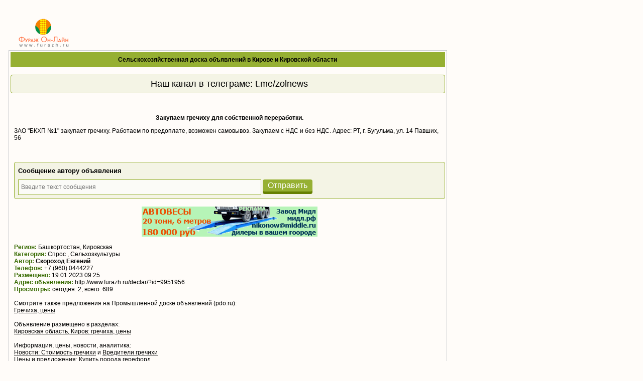

--- FILE ---
content_type: text/html; charset=windows-1251
request_url: https://www.furazh.ru/declar/?id=9951956
body_size: 6869
content:
<!DOCTYPE HTML PUBLIC "-//W3C//DTD HTML 4.01 Transitional//EN" "http://www.w3.org/TR/html4/loose.dtd">

<html>

<head>

    
    
<link rel="image_src" href="/images/fur_square.jpg"/>

<meta http-equiv="Pragma" content="no-cache">

<meta http-equiv="cache-control" content="no-cache">

<meta http-equiv="Content-Type" CONTENT="text/html;charset=windows-1251">

<meta name="author" content="Megasoft">

<meta name="description" content="Фураж Он-Лайн">
<meta name="yandex-verification" content="4b0937921bf68a8d" />

<meta name="keywords" content="гречиха">

<meta name="copyright" content="Megasoft, 2006">

<title>Закупаем гречиху для собственной переработки., Башкортостан, Кировская, Спрос, Сельхозкультуры</title>



<link rel="icon" href="/favicon.gif" type="image/gif">
<link rel='stylesheet' type='text/css' href='/css/stylesheet.css'>

<link rel='stylesheet' type='text/css' href='/css/menu.css'>

<link rel='stylesheet' type='text/css' href='/css/menu_g.css'>

<link rel='stylesheet' type='text/css' href='/css/menu_tr.css'>

<link rel='stylesheet' type='text/css' href='/css/yandex_h.css'>

<script type='text/javascript' src='/jquery/jquery-1.7.2.min.js'>
    <!--
    //-->
</script>
<script type='text/javascript' src='/jquery/jquery.cookie.js'>
<script type='text/javascript'>
		<!--
        ((function($){$(function(){
                show_time('time', 1000 );
        });})(jQuery));
		//-->
	</script>
<script src='/jsloader/?for=board' defer>
    <!--
    //-->
</script>
<script tyle="text/javascript" src="//banner.zol.ru/misc/swiffy/runtime.js"></script>
<meta name="google-site-verification" content="hlusQNoQe0IfxWQabe3oVWMiiBOvdpEoq1h6JFs32ko" />

<link href="/lib/jqvmap/css/jqvmap.css" media="screen" rel="stylesheet" type="text/css" />    
<script src="/lib/jqvmap/js/jquery.vmap.js" type="text/javascript"></script>
<script src="/lib/jqvmap/js/maps/jquery.vmap.russia.js" type="text/javascript"></script>
</head>

<body>
<div style='padding:4px;width:95%;'>
    <div>
            <table width='100%'>
                    <tr>
                            <td rowspan="2" valign="top" style='padding-top:20px;'>
                                    <a href="/"><img src="/images/logof.gif" border='0' alt=''></a>
                            </td>
                    </tr>
            </table>
    </div>
    <div class='block border_block' style='width:72%;'>
    <div class='title'><a href='/board/?division=1386' target='_blank'>Сельскохозяйственная доска объявлений в Кирове и Кировской области</a></div>
    <!-- Наш канал в телеграме: t.me/zolnews-->
    <div class="invite_block" style="font-size:18px;text-align:center">
        Наш канал в телеграме: <a style="font-size:18px;" href="https://t.me/zolnews">t.me/zolnews</a>
    </div>
    <div class='content padded_text'>
    <style>
#carousel-wrapper {
	width: 610px;
        max-height: 340px;
	position: relative;
	margin-top: 5px;
}

.carousel-picture {
	max-width: 450px;
        width: 450px;
        max-height: 340px;
	float: left;
	text-align: right;
}

.carousel-center {
	text-align: center;
}

.carousel-right {
	text-align: right;
}

.carousel-picture div {
	display: none;
}

.carousel-picture .active {
	display: block !important;
}

.carousel-picture img {
	max-height: 340px;
        max-width: 450px;
	cursor: zoom-in;
}

.carousel-slider {
	width: 155px;
        height: 340px;
        max-height: 340px;
	float: right;
	text-align: right;
	overflow-y: auto;
	padding-right: 2px;
	position: relative;
	cursor: pointer;
}

.carousel-slider div {
	padding-bottom: 4px !important;
}

.carousel-slider img {
	width: 136px;
}

.carousel-slider .active {
	opacity: 0.2;
}

.carousel-nav {
	position: absolute;
	left: 0;
	bottom: 0;
	z-index: 100;
	display:block !important;
	font-size: 34px;
	background-color: white;
	opacity: 0.5;
	cursor: pointer;
}
.carousel-nav > i {
	margin: 5px;
}

.abigimage-closeBtn, .abigimage-prevBtn {
	cursor: pointer;
}

.abigimage-layout,.abigimage-overlay{position:fixed;z-index:100;right:0;left:0;bottom:0}.abigimage-overlay{top:0;background-color:#000;border:1px solid #000;opacity:.9}.abigimage-closeBtn,.abigimage-prevBtn{opacity:.5;top:0;background-color:#000;color:#fff;padding:0 1em;transition:all .2s ease-in-out}.abigimage-layout{top:0;-webkit-user-select:none;-moz-user-select:none;user-select:none;-webkit-tap-highlight-color:transparent;line-height:2.5}.abigimage-prevBtnBox{cursor:pointer;position:absolute;top:0;right:50%;bottom:0;left:0}.abigimage-closeBtnBox{cursor:pointer;position:absolute;top:0;right:0;bottom:0;left:50%}.abigimage-prevBtn{border-radius:0 0 1ex;position:absolute;left:0}.abigimage-closeBtn{border-radius:0 0 0 1ex;position:absolute;right:0}.abigimage-closeBtn-hover,.abigimage-closeBtn:hover,.abigimage-prevBtn-hover,.abigimage-prevBtn:hover{opacity:1}.abigimage-box{position:absolute;width:312.5%;height:100%;left:-106.25%;top:0}.abigimage-img,.abigimage-imgNext,.abigimage-imgPrev{position:absolute;margin:auto;width:auto;top:0;display:block;max-width:32%;max-height:100%;bottom:0}.abigimage-box-zoom{z-index:101}.abigimage-img{right:0;left:0;cursor:pointer}.abigimage-imgNext{right:0;left:68%}.abigimage-imgPrev{right:68%;left:0}.abigimage-bottom{position:fixed;right:0;bottom:0;left:0;-webkit-user-select:text;-moz-user-select:text;user-select:text;background-color:#000;color:#fff;opacity:.5;padding:0 1em;text-align:center;transition:all .2s ease-in-out}.abigimage-bottom:hover{opacity:1}

.clear {
  clear:both;
}

.prev, .next, .zoomin {
  padding:2px;
  padding-top: 10px;
  cursor: pointer !important;
}

</style>
<br>


<div style='text-align:center;font-weight:600;'>
        <a href='https://kirov.zol.ru/Pokupka/Zakupaem-grechikhu-dlya-sobstvennoj-pererabotki_Kuplu_grechikha_9951956.html' target='_blank'>
            <h1>Закупаем гречиху для собственной переработки.</h1>
        </a>
</div>

<!-- Слайдер + Фотки-->



<p> ЗАО "БКХП №1" закупает гречиху. Работаем по предоплате, возможен самовывоз. Закупаем с НДС и без НДС.
Адрес: РТ, г. Бугульма, ул. 14 Павших, 56 </p>

<BR>
<div class="message-error" id="message-error-top"></div>
<style type="text/css">
	.pages_invite_form button {
		transition: all 300ms ease-in-out 0s;
		border: medium none;
		border-radius: 4px;
		cursor: pointer;
		display: inline-block;
		font-weight: 400;
		text-align: center;
		text-decoration: none;
		vertical-align: top;
		background-color: #96b032;
		box-shadow: 0 5px 0 0 #668002;
		color: white;
		font-size: 16px;
		padding: 3px 10px;
	}

	.pages_invite_form button:hover {
		background-color: #86a022;
		box-shadow: 0 0px 0 0 #668002;
		color: white;
		transform: translateY(3px);
	}

	.pages_invite_form input
	{
		transition: all 300ms ease-in-out 0s;
		line-height: 27px;
		padding-left: 5px;
		color: rgb(70,96, 0);
		background-color: rgba(255,255, 255, 0.7);
		border: 1px solid rgba(150,176, 50, 1);
	}
	.pages_invite_form input:focus
	{
		background-color: white;
		border: 1px solid rgba(150,176, 50, 0.2);
	}

	.invite_block {
		background-color: rgba(150,176, 50, 0.1);
		border: 1px solid rgb(150,176, 50);
		border-radius: 4px;
		margin-bottom: 10px;
		margin-top: 15px;
		padding: 7px 1px 7px 7px;
	}


	.invite_block .invite_text {
		color: #000;
		font-size: 13px;
		font-weight: bold;
		padding: 2px 0 10px;
	}
	.message-error {
		color: red;
		font-size: 12px;
		margin: 5px;
	}
	.capt img {
		height: 24px;
	}
	.capt {
		float: left;
		margin: 0 10px;
		width: 200px;
	}
	#captcha_code {
		float: left;
	}
	.reg-comment {
		font-size: 11px;
		line-height: 13px;
	}

	#submit-wrapper
	{
		clear:both;
		padding:25px;
	}
</style>

 <div class="invite_block">
	<div class="invite_text">Сообщение автору объявления</div>
		<div class="invite_email">
			<form class="global_form pages_invite_form" action="#" id="msg_form" method="POST">
			<div id="input_msg_form">
				<input id="message" type="text" style="width:475px" placeholder="Введите текст сообщения" name="message" value="">
								<button  type="button" name="button" id='sendMsgBtn' onclick="sendMess(0,1)">Отправить</button>
							</div>

						<div class="register_data" id="register_data" style="display:none">
				<h3>Для получения обратной связи, пожалуйста, заполните следующую форму</h3>
				<div class="message-error" id="message-error"></div>
				<div class="form-elements">
					<div class="form-wrapper">
						<div class="form-label">
							<label class="required" for="nickname">Ваше имя</label>
						</div>
						<div class="form-element">
							<input id="nickname" type="text" value="" name="nickname">
						</div>
					</div>
					<div class="form-wrapper">
						<div class="form-label">
							<label class="required" for="email">Ваш E-mail</label>
						</div>
						<div class="form-element">
							<input id="email" type="text" value="" name="email">
						</div>
					</div>
										<div class="form-wrapper">
						<div class="g-recaptcha" data-sitekey="6Lce1SIUAAAAAJEkLwa9lBP6Rm_GcMAioB-C7N5D"></div>
					</div>
					<div id="submit-wrapper" class="form-wrapper">
						<button  type="button" name="button"  onclick="sendMess(0)">Отправить</button>
					</div>
					<div class="reg-comment">Для удобства отправки сообщений рекомендуется предварительно авторизироваться на сайте, в этом случае не будет необходимости в заполнении данной формы. <br>
					Если Вы еще не зарегистрированы на сайте, пожалуйста, <a onclick="register_me(); return false;" href="#" target="_blank">зарегистрируйтесь</a>.</div>
				</div>
			</div>
							</form>
		</div>
	<script>
	jQuery('.invite_block #message').focus(function(){
		if(jQuery(this).val() == 'Введите текст сообщения'){
			jQuery(this).val('');
			jQuery(this).css('color', '#57658A');
		}
	}).blur(function(){
		if(jQuery(this).val() == '') { jQuery(this).val('Введите текст сообщения'); jQuery(this).css('color', '#999999'); }
	});


	function sendMess(is_login,btn){
		is_error = false;
		if(!jQuery("#message").val()||jQuery("#message").val() == 'Введите текст сообщения'){
			is_error = true;
			jQuery("#message-error-top").html("Вы не указали текст сообщения");
			jQuery("#message-error-top").show();
		} else {
			jQuery("#message-error-top").hide();
			if(!is_login){
				jQuery("#register_data").show();
				console.log(btn);

				if(!btn){
					jQuery("#message-error").html("");
					if(!jQuery("#nickname").val()){
						is_error = true;
						jQuery("#message-error").html("Заполните Ваше имя<br>");
					}
					if(!jQuery("#email").val()){
						is_error = true;
						jQuery("#message-error").html(jQuery("#message-error").html()+"Заполните E-mail<br>");
					}
					if(is_error){
						jQuery("#message-error").show();
					} else {
						jQuery("#message-error").hide();
					}
				} else {
					is_error = true;
					jQuery("#sendMsgBtn").hide();
				}
			}
		}
		if(!is_error){
			jQuery("#msg_form").submit();
		}
	}
	</script>
</div>
<script>
    jQuery(document).ready(function() {
        if(jQuery('#message-error-top')&&jQuery('#message-error-top').html()){
            jQuery.scrollTo('#message-error-top',200);
        }else  if(jQuery('#message-error')&&jQuery('#message-error').html()){
            jQuery.scrollTo('#message-error',200);
        }
    });
</script>

<script src='https://www.google.com/recaptcha/api.js' type="text/javascript"></script>
<div align='center' style='width:100%;text-align:center;padding-top:5px;'><a href='https://banner.zol.ru/adclick.php?bannerid=3006&amp;zoneid=127&amp;source=&amp;dest=https%3A%2F%2Fwww.middle.ru%2Fcatalog%2Favtomobilnie-vesi' target='_blank'><img src='https://banner.zol.ru/files/avtovesy.gif' width='350' height='60' alt='' title='' border='0'></a><div id="beacon_3006" style="position: absolute; left: 0px; top: 0px; visibility: hidden;">
    <img src='https://banner.zol.ru/adlog.php?bannerid=3006&amp;clientid=1563&amp;zoneid=127&amp;source=&amp;block=0&amp;capping=0&amp;cb=8681116cabf2bc785356c65999c9f520' width='0' height='0' alt='' style='width: 0px; height: 0px;'>
</div></div><br>
<span class='board_caption'>Регион:</span> Башкортостан, Кировская<BR><span class='board_caption'>Категория:</span> Спрос&nbsp;, Сельхозкультуры<BR><span class='board_caption'>Автор:</span> <a href='http://bizon.ru/281000151517' style='font-weight: bold;' target='_blank'>Скороход Евгений</a><BR><span class='board_caption'>Телефон:</span> +7 (960) 0444227  <BR><span class='board_caption'>Размещено:</span> 19.01.2023 09:25 <BR><span class='board_caption'>Адрес объявления:</span> http://www.furazh.ru/declar/?id=9951956 <BR><span class='board_caption'>Просмотры:</span> сегодня: 2, всего: 689<BR><br>Смотрите также предложения на Промышленной доске объявлений (pdo.ru):<br><a href='https://prod.pdo.ru/grechikha' style='text-decoration:underline;' target='_blank'>Гречиха, цены</a><br><br>Объявление размещено в разделах:<br><a href='https://kirov.zol.ruhttp://kirov/Grechikha/grechikha-v-kirove-i-kirovskoj-oblasti.html' style='text-decoration:underline;' target='_blank'>Кировская область, Киров: гречиха, цены</a><br><br>Информация, цены, новости, аналитика:<br><a style='text-decoration:underline;' href='https://www.zol.ru/stoimost-grechikhi.htm' target='_blank'>Новости: Стоимость гречихи</a> и <a style='text-decoration:underline;' href="https://www.zol.ru/vrediteli-grechikhi.htm" target="_blank">Вредители гречихи</a><br><a style='text-decoration:underline;' href='https://www.zol.ru/kupit-poroda-gereford.htm' target='_blank'>Цены и предложения: Купить порода герефорд</a><br>Дополнительно смотрите <a style='text-decoration:underline;' href='http://www.prodportal.ru/pchelopakety-kupit-v-tatarstane.htm' target='_blank'>здесь</a> Пчелопакеты купить в Татарстане<br><br>Смотрите также предложения на доске объявлений аграрного рынка:<br><a href='https://doska.zol.ruhttp:///Grechikha/grechikha.html' style='text-decoration:underline;' target='_blank'>Гречиха, цены</a><br><br>        Полный список объявлений по сельскохозяйственному рынку в Кировской области    смотрите <a style='text-decoration:underline;' href='http://kirov.zol.ru/' target='_blank'> на аграрной доске объявлений в Кирове и Кировской области</a>
    <br>
        Объявления по теме гречиха можно найти в разделе
    <a style='text-decoration:underline;'
        href='https://kirov.zol.ruhttp://kirov/Grechikha/grechikha-v-kirove-i-kirovskoj-oblasti.html'
        target='_blank'> гречиха        спрос</a>
    
 <table cellspacing='4'>
 <tr>
    <td>
        <a href='/advertisement/'><span class='board_caption'>Рекламные объявления:</span></a>
    </td>
 </tr>
     <tr>
        <td>
            <a class='green_ref' style='text-decoration:underline;' href='?url=&banner_id=404' target='_blank'>Услуги элеватора, хранение, перевалка</a>
        </td>
    </tr>
  </table>
 <BR>
     <br>
<!--BR>
<BR--><br>
<br><br><br><br><br><br><br><br><br><br><br>
<script type="text/javascript" src="http://cdn.pdo.ru/js/mycarousel.js"></script>
<script type="text/javascript" src="http://cdn.pdo.ru/js/abigimage.jquery.min.js"></script>
<script type="text/javascript">
    $(document).ready(function () {
      $(function(){
        $('.pic a').abigimage();
      });
    });
</script>
    </div>
    </div>
    <div style='float:left;width:200px;'>
    <table><tr><td></td></tr><tr><td></td></tr><tr><td></td></tr><tr><td></td></tr><tr><td></td></tr><tr><td></td></tr></table>            <!-- Яндекс.Директ -->
<script type="text/javascript"><!--
yandex_partner_id = 129085;
yandex_site_bg_color = 'FFEFE6';
yandex_site_charset = 'windows-1251';
yandex_ad_format = 'direct';
yandex_font_size = 1;
yandex_direct_type = 'vertical';
yandex_direct_border_type = 'ad';
yandex_direct_limit = 3;
yandex_direct_header_bg_color = 'FFFFFF'; //'FFF9F0';
yandex_direct_bg_color = 'FFFFFF'; //'FFF9F0';
yandex_direct_border_color = 'C3C6C9';//'FFF9F0';
yandex_direct_title_color = '376A00'; //'565656';
yandex_direct_url_color = '96B032'; //'565656';
yandex_direct_all_color = '565656';
yandex_direct_text_color = '000000'; //'565656';
yandex_direct_hover_color = '96B032'; //'565656';
document.write('<sc'+'ript type="text/javascript" src="//an.yandex.ru/system/context.js"></sc'+'ript>');
//-->
</script>
    </div>
</div>
<div align='center'><div style='float:left;width:35%;color:White;'> !</div><div class='counters'> 
<!--LiveInternet counter--><script type="text/javascript">
new Image().src = "//counter.yadro.ru/hit;furazh?r"+
escape(document.referrer)+((typeof(screen)=="undefined")?"":
";s"+screen.width+"*"+screen.height+"*"+(screen.colorDepth?
screen.colorDepth:screen.pixelDepth))+";u"+escape(document.URL)+
";h"+escape(document.title.substring(0,80))+
";"+Math.random();</script><!--/LiveInternet-->
&nbsp;
<!-- Rating@Mail.ru counter -->
<script type="text/javascript">
var _tmr = window._tmr || (window._tmr = []);
_tmr.push({id: "1095610", type: "pageView", start: (new Date()).getTime()});
(function (d, w, id) {
  if (d.getElementById(id)) return;
  var ts = d.createElement("script"); ts.type = "text/javascript"; ts.async = true; ts.id = id;
  ts.src = (d.location.protocol == "https:" ? "https:" : "http:") + "//top-fwz1.mail.ru/js/code.js";
  var f = function () {var s = d.getElementsByTagName("script")[0]; s.parentNode.insertBefore(ts, s);};
  if (w.opera == "[object Opera]") { d.addEventListener("DOMContentLoaded", f, false); } else { f(); }
})(document, window, "topmailru-code");
</script><noscript><div>
<img src="//top-fwz1.mail.ru/counter?id=1095610;js=na" style="border:0;position:absolute;left:-9999px;" alt="" />
</div></noscript>
<!-- //Rating@Mail.ru counter -->
</div>
 
<script type="text/javascript">

  var _gaq = _gaq || [];
  _gaq.push(['_setAccount', 'UA-10006120-7']);
  _gaq.push(['_trackPageview']);

  (function() {
    var ga = document.createElement('script'); ga.type = 'text/javascript'; ga.async = true;
    ga.src = ('https:' == document.location.protocol ? 'https://ssl' : 'http://www') + '.google-analytics.com/ga.js';
    var s = document.getElementsByTagName('script')[0]; s.parentNode.insertBefore(ga, s);
  })();

</script></div>
</body>


--- FILE ---
content_type: text/html; charset=utf-8
request_url: https://www.google.com/recaptcha/api2/anchor?ar=1&k=6Lce1SIUAAAAAJEkLwa9lBP6Rm_GcMAioB-C7N5D&co=aHR0cHM6Ly93d3cuZnVyYXpoLnJ1OjQ0Mw..&hl=en&v=PoyoqOPhxBO7pBk68S4YbpHZ&size=normal&anchor-ms=20000&execute-ms=30000&cb=4zhglyrsnxot
body_size: 49415
content:
<!DOCTYPE HTML><html dir="ltr" lang="en"><head><meta http-equiv="Content-Type" content="text/html; charset=UTF-8">
<meta http-equiv="X-UA-Compatible" content="IE=edge">
<title>reCAPTCHA</title>
<style type="text/css">
/* cyrillic-ext */
@font-face {
  font-family: 'Roboto';
  font-style: normal;
  font-weight: 400;
  font-stretch: 100%;
  src: url(//fonts.gstatic.com/s/roboto/v48/KFO7CnqEu92Fr1ME7kSn66aGLdTylUAMa3GUBHMdazTgWw.woff2) format('woff2');
  unicode-range: U+0460-052F, U+1C80-1C8A, U+20B4, U+2DE0-2DFF, U+A640-A69F, U+FE2E-FE2F;
}
/* cyrillic */
@font-face {
  font-family: 'Roboto';
  font-style: normal;
  font-weight: 400;
  font-stretch: 100%;
  src: url(//fonts.gstatic.com/s/roboto/v48/KFO7CnqEu92Fr1ME7kSn66aGLdTylUAMa3iUBHMdazTgWw.woff2) format('woff2');
  unicode-range: U+0301, U+0400-045F, U+0490-0491, U+04B0-04B1, U+2116;
}
/* greek-ext */
@font-face {
  font-family: 'Roboto';
  font-style: normal;
  font-weight: 400;
  font-stretch: 100%;
  src: url(//fonts.gstatic.com/s/roboto/v48/KFO7CnqEu92Fr1ME7kSn66aGLdTylUAMa3CUBHMdazTgWw.woff2) format('woff2');
  unicode-range: U+1F00-1FFF;
}
/* greek */
@font-face {
  font-family: 'Roboto';
  font-style: normal;
  font-weight: 400;
  font-stretch: 100%;
  src: url(//fonts.gstatic.com/s/roboto/v48/KFO7CnqEu92Fr1ME7kSn66aGLdTylUAMa3-UBHMdazTgWw.woff2) format('woff2');
  unicode-range: U+0370-0377, U+037A-037F, U+0384-038A, U+038C, U+038E-03A1, U+03A3-03FF;
}
/* math */
@font-face {
  font-family: 'Roboto';
  font-style: normal;
  font-weight: 400;
  font-stretch: 100%;
  src: url(//fonts.gstatic.com/s/roboto/v48/KFO7CnqEu92Fr1ME7kSn66aGLdTylUAMawCUBHMdazTgWw.woff2) format('woff2');
  unicode-range: U+0302-0303, U+0305, U+0307-0308, U+0310, U+0312, U+0315, U+031A, U+0326-0327, U+032C, U+032F-0330, U+0332-0333, U+0338, U+033A, U+0346, U+034D, U+0391-03A1, U+03A3-03A9, U+03B1-03C9, U+03D1, U+03D5-03D6, U+03F0-03F1, U+03F4-03F5, U+2016-2017, U+2034-2038, U+203C, U+2040, U+2043, U+2047, U+2050, U+2057, U+205F, U+2070-2071, U+2074-208E, U+2090-209C, U+20D0-20DC, U+20E1, U+20E5-20EF, U+2100-2112, U+2114-2115, U+2117-2121, U+2123-214F, U+2190, U+2192, U+2194-21AE, U+21B0-21E5, U+21F1-21F2, U+21F4-2211, U+2213-2214, U+2216-22FF, U+2308-230B, U+2310, U+2319, U+231C-2321, U+2336-237A, U+237C, U+2395, U+239B-23B7, U+23D0, U+23DC-23E1, U+2474-2475, U+25AF, U+25B3, U+25B7, U+25BD, U+25C1, U+25CA, U+25CC, U+25FB, U+266D-266F, U+27C0-27FF, U+2900-2AFF, U+2B0E-2B11, U+2B30-2B4C, U+2BFE, U+3030, U+FF5B, U+FF5D, U+1D400-1D7FF, U+1EE00-1EEFF;
}
/* symbols */
@font-face {
  font-family: 'Roboto';
  font-style: normal;
  font-weight: 400;
  font-stretch: 100%;
  src: url(//fonts.gstatic.com/s/roboto/v48/KFO7CnqEu92Fr1ME7kSn66aGLdTylUAMaxKUBHMdazTgWw.woff2) format('woff2');
  unicode-range: U+0001-000C, U+000E-001F, U+007F-009F, U+20DD-20E0, U+20E2-20E4, U+2150-218F, U+2190, U+2192, U+2194-2199, U+21AF, U+21E6-21F0, U+21F3, U+2218-2219, U+2299, U+22C4-22C6, U+2300-243F, U+2440-244A, U+2460-24FF, U+25A0-27BF, U+2800-28FF, U+2921-2922, U+2981, U+29BF, U+29EB, U+2B00-2BFF, U+4DC0-4DFF, U+FFF9-FFFB, U+10140-1018E, U+10190-1019C, U+101A0, U+101D0-101FD, U+102E0-102FB, U+10E60-10E7E, U+1D2C0-1D2D3, U+1D2E0-1D37F, U+1F000-1F0FF, U+1F100-1F1AD, U+1F1E6-1F1FF, U+1F30D-1F30F, U+1F315, U+1F31C, U+1F31E, U+1F320-1F32C, U+1F336, U+1F378, U+1F37D, U+1F382, U+1F393-1F39F, U+1F3A7-1F3A8, U+1F3AC-1F3AF, U+1F3C2, U+1F3C4-1F3C6, U+1F3CA-1F3CE, U+1F3D4-1F3E0, U+1F3ED, U+1F3F1-1F3F3, U+1F3F5-1F3F7, U+1F408, U+1F415, U+1F41F, U+1F426, U+1F43F, U+1F441-1F442, U+1F444, U+1F446-1F449, U+1F44C-1F44E, U+1F453, U+1F46A, U+1F47D, U+1F4A3, U+1F4B0, U+1F4B3, U+1F4B9, U+1F4BB, U+1F4BF, U+1F4C8-1F4CB, U+1F4D6, U+1F4DA, U+1F4DF, U+1F4E3-1F4E6, U+1F4EA-1F4ED, U+1F4F7, U+1F4F9-1F4FB, U+1F4FD-1F4FE, U+1F503, U+1F507-1F50B, U+1F50D, U+1F512-1F513, U+1F53E-1F54A, U+1F54F-1F5FA, U+1F610, U+1F650-1F67F, U+1F687, U+1F68D, U+1F691, U+1F694, U+1F698, U+1F6AD, U+1F6B2, U+1F6B9-1F6BA, U+1F6BC, U+1F6C6-1F6CF, U+1F6D3-1F6D7, U+1F6E0-1F6EA, U+1F6F0-1F6F3, U+1F6F7-1F6FC, U+1F700-1F7FF, U+1F800-1F80B, U+1F810-1F847, U+1F850-1F859, U+1F860-1F887, U+1F890-1F8AD, U+1F8B0-1F8BB, U+1F8C0-1F8C1, U+1F900-1F90B, U+1F93B, U+1F946, U+1F984, U+1F996, U+1F9E9, U+1FA00-1FA6F, U+1FA70-1FA7C, U+1FA80-1FA89, U+1FA8F-1FAC6, U+1FACE-1FADC, U+1FADF-1FAE9, U+1FAF0-1FAF8, U+1FB00-1FBFF;
}
/* vietnamese */
@font-face {
  font-family: 'Roboto';
  font-style: normal;
  font-weight: 400;
  font-stretch: 100%;
  src: url(//fonts.gstatic.com/s/roboto/v48/KFO7CnqEu92Fr1ME7kSn66aGLdTylUAMa3OUBHMdazTgWw.woff2) format('woff2');
  unicode-range: U+0102-0103, U+0110-0111, U+0128-0129, U+0168-0169, U+01A0-01A1, U+01AF-01B0, U+0300-0301, U+0303-0304, U+0308-0309, U+0323, U+0329, U+1EA0-1EF9, U+20AB;
}
/* latin-ext */
@font-face {
  font-family: 'Roboto';
  font-style: normal;
  font-weight: 400;
  font-stretch: 100%;
  src: url(//fonts.gstatic.com/s/roboto/v48/KFO7CnqEu92Fr1ME7kSn66aGLdTylUAMa3KUBHMdazTgWw.woff2) format('woff2');
  unicode-range: U+0100-02BA, U+02BD-02C5, U+02C7-02CC, U+02CE-02D7, U+02DD-02FF, U+0304, U+0308, U+0329, U+1D00-1DBF, U+1E00-1E9F, U+1EF2-1EFF, U+2020, U+20A0-20AB, U+20AD-20C0, U+2113, U+2C60-2C7F, U+A720-A7FF;
}
/* latin */
@font-face {
  font-family: 'Roboto';
  font-style: normal;
  font-weight: 400;
  font-stretch: 100%;
  src: url(//fonts.gstatic.com/s/roboto/v48/KFO7CnqEu92Fr1ME7kSn66aGLdTylUAMa3yUBHMdazQ.woff2) format('woff2');
  unicode-range: U+0000-00FF, U+0131, U+0152-0153, U+02BB-02BC, U+02C6, U+02DA, U+02DC, U+0304, U+0308, U+0329, U+2000-206F, U+20AC, U+2122, U+2191, U+2193, U+2212, U+2215, U+FEFF, U+FFFD;
}
/* cyrillic-ext */
@font-face {
  font-family: 'Roboto';
  font-style: normal;
  font-weight: 500;
  font-stretch: 100%;
  src: url(//fonts.gstatic.com/s/roboto/v48/KFO7CnqEu92Fr1ME7kSn66aGLdTylUAMa3GUBHMdazTgWw.woff2) format('woff2');
  unicode-range: U+0460-052F, U+1C80-1C8A, U+20B4, U+2DE0-2DFF, U+A640-A69F, U+FE2E-FE2F;
}
/* cyrillic */
@font-face {
  font-family: 'Roboto';
  font-style: normal;
  font-weight: 500;
  font-stretch: 100%;
  src: url(//fonts.gstatic.com/s/roboto/v48/KFO7CnqEu92Fr1ME7kSn66aGLdTylUAMa3iUBHMdazTgWw.woff2) format('woff2');
  unicode-range: U+0301, U+0400-045F, U+0490-0491, U+04B0-04B1, U+2116;
}
/* greek-ext */
@font-face {
  font-family: 'Roboto';
  font-style: normal;
  font-weight: 500;
  font-stretch: 100%;
  src: url(//fonts.gstatic.com/s/roboto/v48/KFO7CnqEu92Fr1ME7kSn66aGLdTylUAMa3CUBHMdazTgWw.woff2) format('woff2');
  unicode-range: U+1F00-1FFF;
}
/* greek */
@font-face {
  font-family: 'Roboto';
  font-style: normal;
  font-weight: 500;
  font-stretch: 100%;
  src: url(//fonts.gstatic.com/s/roboto/v48/KFO7CnqEu92Fr1ME7kSn66aGLdTylUAMa3-UBHMdazTgWw.woff2) format('woff2');
  unicode-range: U+0370-0377, U+037A-037F, U+0384-038A, U+038C, U+038E-03A1, U+03A3-03FF;
}
/* math */
@font-face {
  font-family: 'Roboto';
  font-style: normal;
  font-weight: 500;
  font-stretch: 100%;
  src: url(//fonts.gstatic.com/s/roboto/v48/KFO7CnqEu92Fr1ME7kSn66aGLdTylUAMawCUBHMdazTgWw.woff2) format('woff2');
  unicode-range: U+0302-0303, U+0305, U+0307-0308, U+0310, U+0312, U+0315, U+031A, U+0326-0327, U+032C, U+032F-0330, U+0332-0333, U+0338, U+033A, U+0346, U+034D, U+0391-03A1, U+03A3-03A9, U+03B1-03C9, U+03D1, U+03D5-03D6, U+03F0-03F1, U+03F4-03F5, U+2016-2017, U+2034-2038, U+203C, U+2040, U+2043, U+2047, U+2050, U+2057, U+205F, U+2070-2071, U+2074-208E, U+2090-209C, U+20D0-20DC, U+20E1, U+20E5-20EF, U+2100-2112, U+2114-2115, U+2117-2121, U+2123-214F, U+2190, U+2192, U+2194-21AE, U+21B0-21E5, U+21F1-21F2, U+21F4-2211, U+2213-2214, U+2216-22FF, U+2308-230B, U+2310, U+2319, U+231C-2321, U+2336-237A, U+237C, U+2395, U+239B-23B7, U+23D0, U+23DC-23E1, U+2474-2475, U+25AF, U+25B3, U+25B7, U+25BD, U+25C1, U+25CA, U+25CC, U+25FB, U+266D-266F, U+27C0-27FF, U+2900-2AFF, U+2B0E-2B11, U+2B30-2B4C, U+2BFE, U+3030, U+FF5B, U+FF5D, U+1D400-1D7FF, U+1EE00-1EEFF;
}
/* symbols */
@font-face {
  font-family: 'Roboto';
  font-style: normal;
  font-weight: 500;
  font-stretch: 100%;
  src: url(//fonts.gstatic.com/s/roboto/v48/KFO7CnqEu92Fr1ME7kSn66aGLdTylUAMaxKUBHMdazTgWw.woff2) format('woff2');
  unicode-range: U+0001-000C, U+000E-001F, U+007F-009F, U+20DD-20E0, U+20E2-20E4, U+2150-218F, U+2190, U+2192, U+2194-2199, U+21AF, U+21E6-21F0, U+21F3, U+2218-2219, U+2299, U+22C4-22C6, U+2300-243F, U+2440-244A, U+2460-24FF, U+25A0-27BF, U+2800-28FF, U+2921-2922, U+2981, U+29BF, U+29EB, U+2B00-2BFF, U+4DC0-4DFF, U+FFF9-FFFB, U+10140-1018E, U+10190-1019C, U+101A0, U+101D0-101FD, U+102E0-102FB, U+10E60-10E7E, U+1D2C0-1D2D3, U+1D2E0-1D37F, U+1F000-1F0FF, U+1F100-1F1AD, U+1F1E6-1F1FF, U+1F30D-1F30F, U+1F315, U+1F31C, U+1F31E, U+1F320-1F32C, U+1F336, U+1F378, U+1F37D, U+1F382, U+1F393-1F39F, U+1F3A7-1F3A8, U+1F3AC-1F3AF, U+1F3C2, U+1F3C4-1F3C6, U+1F3CA-1F3CE, U+1F3D4-1F3E0, U+1F3ED, U+1F3F1-1F3F3, U+1F3F5-1F3F7, U+1F408, U+1F415, U+1F41F, U+1F426, U+1F43F, U+1F441-1F442, U+1F444, U+1F446-1F449, U+1F44C-1F44E, U+1F453, U+1F46A, U+1F47D, U+1F4A3, U+1F4B0, U+1F4B3, U+1F4B9, U+1F4BB, U+1F4BF, U+1F4C8-1F4CB, U+1F4D6, U+1F4DA, U+1F4DF, U+1F4E3-1F4E6, U+1F4EA-1F4ED, U+1F4F7, U+1F4F9-1F4FB, U+1F4FD-1F4FE, U+1F503, U+1F507-1F50B, U+1F50D, U+1F512-1F513, U+1F53E-1F54A, U+1F54F-1F5FA, U+1F610, U+1F650-1F67F, U+1F687, U+1F68D, U+1F691, U+1F694, U+1F698, U+1F6AD, U+1F6B2, U+1F6B9-1F6BA, U+1F6BC, U+1F6C6-1F6CF, U+1F6D3-1F6D7, U+1F6E0-1F6EA, U+1F6F0-1F6F3, U+1F6F7-1F6FC, U+1F700-1F7FF, U+1F800-1F80B, U+1F810-1F847, U+1F850-1F859, U+1F860-1F887, U+1F890-1F8AD, U+1F8B0-1F8BB, U+1F8C0-1F8C1, U+1F900-1F90B, U+1F93B, U+1F946, U+1F984, U+1F996, U+1F9E9, U+1FA00-1FA6F, U+1FA70-1FA7C, U+1FA80-1FA89, U+1FA8F-1FAC6, U+1FACE-1FADC, U+1FADF-1FAE9, U+1FAF0-1FAF8, U+1FB00-1FBFF;
}
/* vietnamese */
@font-face {
  font-family: 'Roboto';
  font-style: normal;
  font-weight: 500;
  font-stretch: 100%;
  src: url(//fonts.gstatic.com/s/roboto/v48/KFO7CnqEu92Fr1ME7kSn66aGLdTylUAMa3OUBHMdazTgWw.woff2) format('woff2');
  unicode-range: U+0102-0103, U+0110-0111, U+0128-0129, U+0168-0169, U+01A0-01A1, U+01AF-01B0, U+0300-0301, U+0303-0304, U+0308-0309, U+0323, U+0329, U+1EA0-1EF9, U+20AB;
}
/* latin-ext */
@font-face {
  font-family: 'Roboto';
  font-style: normal;
  font-weight: 500;
  font-stretch: 100%;
  src: url(//fonts.gstatic.com/s/roboto/v48/KFO7CnqEu92Fr1ME7kSn66aGLdTylUAMa3KUBHMdazTgWw.woff2) format('woff2');
  unicode-range: U+0100-02BA, U+02BD-02C5, U+02C7-02CC, U+02CE-02D7, U+02DD-02FF, U+0304, U+0308, U+0329, U+1D00-1DBF, U+1E00-1E9F, U+1EF2-1EFF, U+2020, U+20A0-20AB, U+20AD-20C0, U+2113, U+2C60-2C7F, U+A720-A7FF;
}
/* latin */
@font-face {
  font-family: 'Roboto';
  font-style: normal;
  font-weight: 500;
  font-stretch: 100%;
  src: url(//fonts.gstatic.com/s/roboto/v48/KFO7CnqEu92Fr1ME7kSn66aGLdTylUAMa3yUBHMdazQ.woff2) format('woff2');
  unicode-range: U+0000-00FF, U+0131, U+0152-0153, U+02BB-02BC, U+02C6, U+02DA, U+02DC, U+0304, U+0308, U+0329, U+2000-206F, U+20AC, U+2122, U+2191, U+2193, U+2212, U+2215, U+FEFF, U+FFFD;
}
/* cyrillic-ext */
@font-face {
  font-family: 'Roboto';
  font-style: normal;
  font-weight: 900;
  font-stretch: 100%;
  src: url(//fonts.gstatic.com/s/roboto/v48/KFO7CnqEu92Fr1ME7kSn66aGLdTylUAMa3GUBHMdazTgWw.woff2) format('woff2');
  unicode-range: U+0460-052F, U+1C80-1C8A, U+20B4, U+2DE0-2DFF, U+A640-A69F, U+FE2E-FE2F;
}
/* cyrillic */
@font-face {
  font-family: 'Roboto';
  font-style: normal;
  font-weight: 900;
  font-stretch: 100%;
  src: url(//fonts.gstatic.com/s/roboto/v48/KFO7CnqEu92Fr1ME7kSn66aGLdTylUAMa3iUBHMdazTgWw.woff2) format('woff2');
  unicode-range: U+0301, U+0400-045F, U+0490-0491, U+04B0-04B1, U+2116;
}
/* greek-ext */
@font-face {
  font-family: 'Roboto';
  font-style: normal;
  font-weight: 900;
  font-stretch: 100%;
  src: url(//fonts.gstatic.com/s/roboto/v48/KFO7CnqEu92Fr1ME7kSn66aGLdTylUAMa3CUBHMdazTgWw.woff2) format('woff2');
  unicode-range: U+1F00-1FFF;
}
/* greek */
@font-face {
  font-family: 'Roboto';
  font-style: normal;
  font-weight: 900;
  font-stretch: 100%;
  src: url(//fonts.gstatic.com/s/roboto/v48/KFO7CnqEu92Fr1ME7kSn66aGLdTylUAMa3-UBHMdazTgWw.woff2) format('woff2');
  unicode-range: U+0370-0377, U+037A-037F, U+0384-038A, U+038C, U+038E-03A1, U+03A3-03FF;
}
/* math */
@font-face {
  font-family: 'Roboto';
  font-style: normal;
  font-weight: 900;
  font-stretch: 100%;
  src: url(//fonts.gstatic.com/s/roboto/v48/KFO7CnqEu92Fr1ME7kSn66aGLdTylUAMawCUBHMdazTgWw.woff2) format('woff2');
  unicode-range: U+0302-0303, U+0305, U+0307-0308, U+0310, U+0312, U+0315, U+031A, U+0326-0327, U+032C, U+032F-0330, U+0332-0333, U+0338, U+033A, U+0346, U+034D, U+0391-03A1, U+03A3-03A9, U+03B1-03C9, U+03D1, U+03D5-03D6, U+03F0-03F1, U+03F4-03F5, U+2016-2017, U+2034-2038, U+203C, U+2040, U+2043, U+2047, U+2050, U+2057, U+205F, U+2070-2071, U+2074-208E, U+2090-209C, U+20D0-20DC, U+20E1, U+20E5-20EF, U+2100-2112, U+2114-2115, U+2117-2121, U+2123-214F, U+2190, U+2192, U+2194-21AE, U+21B0-21E5, U+21F1-21F2, U+21F4-2211, U+2213-2214, U+2216-22FF, U+2308-230B, U+2310, U+2319, U+231C-2321, U+2336-237A, U+237C, U+2395, U+239B-23B7, U+23D0, U+23DC-23E1, U+2474-2475, U+25AF, U+25B3, U+25B7, U+25BD, U+25C1, U+25CA, U+25CC, U+25FB, U+266D-266F, U+27C0-27FF, U+2900-2AFF, U+2B0E-2B11, U+2B30-2B4C, U+2BFE, U+3030, U+FF5B, U+FF5D, U+1D400-1D7FF, U+1EE00-1EEFF;
}
/* symbols */
@font-face {
  font-family: 'Roboto';
  font-style: normal;
  font-weight: 900;
  font-stretch: 100%;
  src: url(//fonts.gstatic.com/s/roboto/v48/KFO7CnqEu92Fr1ME7kSn66aGLdTylUAMaxKUBHMdazTgWw.woff2) format('woff2');
  unicode-range: U+0001-000C, U+000E-001F, U+007F-009F, U+20DD-20E0, U+20E2-20E4, U+2150-218F, U+2190, U+2192, U+2194-2199, U+21AF, U+21E6-21F0, U+21F3, U+2218-2219, U+2299, U+22C4-22C6, U+2300-243F, U+2440-244A, U+2460-24FF, U+25A0-27BF, U+2800-28FF, U+2921-2922, U+2981, U+29BF, U+29EB, U+2B00-2BFF, U+4DC0-4DFF, U+FFF9-FFFB, U+10140-1018E, U+10190-1019C, U+101A0, U+101D0-101FD, U+102E0-102FB, U+10E60-10E7E, U+1D2C0-1D2D3, U+1D2E0-1D37F, U+1F000-1F0FF, U+1F100-1F1AD, U+1F1E6-1F1FF, U+1F30D-1F30F, U+1F315, U+1F31C, U+1F31E, U+1F320-1F32C, U+1F336, U+1F378, U+1F37D, U+1F382, U+1F393-1F39F, U+1F3A7-1F3A8, U+1F3AC-1F3AF, U+1F3C2, U+1F3C4-1F3C6, U+1F3CA-1F3CE, U+1F3D4-1F3E0, U+1F3ED, U+1F3F1-1F3F3, U+1F3F5-1F3F7, U+1F408, U+1F415, U+1F41F, U+1F426, U+1F43F, U+1F441-1F442, U+1F444, U+1F446-1F449, U+1F44C-1F44E, U+1F453, U+1F46A, U+1F47D, U+1F4A3, U+1F4B0, U+1F4B3, U+1F4B9, U+1F4BB, U+1F4BF, U+1F4C8-1F4CB, U+1F4D6, U+1F4DA, U+1F4DF, U+1F4E3-1F4E6, U+1F4EA-1F4ED, U+1F4F7, U+1F4F9-1F4FB, U+1F4FD-1F4FE, U+1F503, U+1F507-1F50B, U+1F50D, U+1F512-1F513, U+1F53E-1F54A, U+1F54F-1F5FA, U+1F610, U+1F650-1F67F, U+1F687, U+1F68D, U+1F691, U+1F694, U+1F698, U+1F6AD, U+1F6B2, U+1F6B9-1F6BA, U+1F6BC, U+1F6C6-1F6CF, U+1F6D3-1F6D7, U+1F6E0-1F6EA, U+1F6F0-1F6F3, U+1F6F7-1F6FC, U+1F700-1F7FF, U+1F800-1F80B, U+1F810-1F847, U+1F850-1F859, U+1F860-1F887, U+1F890-1F8AD, U+1F8B0-1F8BB, U+1F8C0-1F8C1, U+1F900-1F90B, U+1F93B, U+1F946, U+1F984, U+1F996, U+1F9E9, U+1FA00-1FA6F, U+1FA70-1FA7C, U+1FA80-1FA89, U+1FA8F-1FAC6, U+1FACE-1FADC, U+1FADF-1FAE9, U+1FAF0-1FAF8, U+1FB00-1FBFF;
}
/* vietnamese */
@font-face {
  font-family: 'Roboto';
  font-style: normal;
  font-weight: 900;
  font-stretch: 100%;
  src: url(//fonts.gstatic.com/s/roboto/v48/KFO7CnqEu92Fr1ME7kSn66aGLdTylUAMa3OUBHMdazTgWw.woff2) format('woff2');
  unicode-range: U+0102-0103, U+0110-0111, U+0128-0129, U+0168-0169, U+01A0-01A1, U+01AF-01B0, U+0300-0301, U+0303-0304, U+0308-0309, U+0323, U+0329, U+1EA0-1EF9, U+20AB;
}
/* latin-ext */
@font-face {
  font-family: 'Roboto';
  font-style: normal;
  font-weight: 900;
  font-stretch: 100%;
  src: url(//fonts.gstatic.com/s/roboto/v48/KFO7CnqEu92Fr1ME7kSn66aGLdTylUAMa3KUBHMdazTgWw.woff2) format('woff2');
  unicode-range: U+0100-02BA, U+02BD-02C5, U+02C7-02CC, U+02CE-02D7, U+02DD-02FF, U+0304, U+0308, U+0329, U+1D00-1DBF, U+1E00-1E9F, U+1EF2-1EFF, U+2020, U+20A0-20AB, U+20AD-20C0, U+2113, U+2C60-2C7F, U+A720-A7FF;
}
/* latin */
@font-face {
  font-family: 'Roboto';
  font-style: normal;
  font-weight: 900;
  font-stretch: 100%;
  src: url(//fonts.gstatic.com/s/roboto/v48/KFO7CnqEu92Fr1ME7kSn66aGLdTylUAMa3yUBHMdazQ.woff2) format('woff2');
  unicode-range: U+0000-00FF, U+0131, U+0152-0153, U+02BB-02BC, U+02C6, U+02DA, U+02DC, U+0304, U+0308, U+0329, U+2000-206F, U+20AC, U+2122, U+2191, U+2193, U+2212, U+2215, U+FEFF, U+FFFD;
}

</style>
<link rel="stylesheet" type="text/css" href="https://www.gstatic.com/recaptcha/releases/PoyoqOPhxBO7pBk68S4YbpHZ/styles__ltr.css">
<script nonce="H1TNbU5j8EK3LUtFkWhF9w" type="text/javascript">window['__recaptcha_api'] = 'https://www.google.com/recaptcha/api2/';</script>
<script type="text/javascript" src="https://www.gstatic.com/recaptcha/releases/PoyoqOPhxBO7pBk68S4YbpHZ/recaptcha__en.js" nonce="H1TNbU5j8EK3LUtFkWhF9w">
      
    </script></head>
<body><div id="rc-anchor-alert" class="rc-anchor-alert"></div>
<input type="hidden" id="recaptcha-token" value="[base64]">
<script type="text/javascript" nonce="H1TNbU5j8EK3LUtFkWhF9w">
      recaptcha.anchor.Main.init("[\x22ainput\x22,[\x22bgdata\x22,\x22\x22,\[base64]/[base64]/[base64]/bmV3IHJbeF0oY1swXSk6RT09Mj9uZXcgclt4XShjWzBdLGNbMV0pOkU9PTM/bmV3IHJbeF0oY1swXSxjWzFdLGNbMl0pOkU9PTQ/[base64]/[base64]/[base64]/[base64]/[base64]/[base64]/[base64]/[base64]\x22,\[base64]\\u003d\x22,\x22dMOfwoPDmcKiL8OKwqHCncKXw7vCgADDocORBndrUkbCnmJnwq5awrksw4fCh0FOIcKWbcOrA8O7wqE0T8ORwpDCuMKnLhjDvcK/w6YINcKUdVhdwoBEK8OCRhknSlcOw4s/[base64]/F0PDiMOWwqgAWUvDlsORMiXCicKvSwjDhMKzwpBlwqDDilLDmQ5lw6swNMOywrxPw4xkMsOxTnIRYk0qTsOWanABeMOiw4MTXAXDol/CtwMBTzwmw6vCqsKoacK1w6FuOMKLwrYmThbCi0bChHpOwrhdw7/CqRHCtMKdw73Dlj/[base64]/[base64]/w7PDiMOJw5HCsELDswXDgsOecMKdPy1mR1TDvg/[base64]/DqsOOCQR2ASvDkwfCui4+w6g9wptJZcOKwoFwWsOgw787XcOYw6c/[base64]/[base64]/w5sbAcOWwoojFzTDm8KdA8OPwpLDqMKYw7HClW7DucKUwoxfKcKCc8OcWl3CozjCmsKPLFHDjcKcZMKLH1nDh8KMJxttw4jDkcKJe8KCBELCpA/DtsK1w5DDtk8XW1wOwqgewoUVw5bCm3rDg8Kew7XDuTIVDTM8wo0YJgU/YhDCkMOWEMKaA1ApMCHDlMKNEl7DpMKNXVPDvsO4BcOEwo4ZwpIvfDPCisKmwpPCsMOqw6fDisOdw4DCscO2wrrCsMOJYMOZayPDrmLCuMOfb8Oawp47URF3HwPDqi8XUlvCoRgMw4kUQXhbCMKDwrfDncOSwpvCjVPDgn/[base64]/CizDDk8KYw6ZASMKYwpFoKDt4w6/DgV9bfl06XMKPcsO9eibCmVzCgFkdCCMyw77CqUI3JsOSFsORMk/DhH5Mb8Kkw5MuE8O+wqtgB8Kqw67CsjdQYn00PgsGRsKgwq7Dp8OlZMKcwolgw7nCjgLCmBBrw5nCo1DCsMKYw5s4woHDtxDCsAhBw7pjw7rDiHcPwqQUwqDCnFHCsnRwa0cFemJIwoHCq8OzF8KtOBQXfsOfwqfCrsOXw6HCmsOZwoghDwzDox9ew7ImScO9wp/DqQjDocKTw74mw6PCpMKGWELCn8KHw6/Dj2cHDkXCocOvwqBfOHplUMO+wpHCiMOnGiI4wrHDq8O3wrrCscKlwphuK8O1e8OSw6QRw7PDrWFxS3tONsOnSlPCmsO5X1p6w4zCgsKnw50NLkTCh3vCscK/[base64]/DqCcXwolgB2zDhSfCsifCqDLDnMKSR8K7wqgvHDBzw5hbw7d5wqp+RlHDvsOjWlLCjQRwV8ONw5nCv2RDQ0DChHvDh8KrwrZ9wq8CNj8jfsKdwpNYw7puw5hrURk9bMOhwqJDw43DgMORI8O+YkJfVsOWJ1dBWDfDt8O/EsOnNMK0U8Kkw4jCtcOawrc6w7IFwqHCk0B4KxwiwpnDl8KCwpFqw7MKVnF1w7TDqW3Cr8O0ZnjDncOuw6rCkXPChlzCiMOtGMOkb8OResKBwodMwoZaHHXCj8O+VMKvH3VpGMKnCMKNwr/ChcOtw4EcbD3Dm8Kawq93Z8OJwqDDkVHCjBB/wqdyw4ofwrPDkWBCw7nDs2/DvsOkWHQQbDcHwr7DqRkpw4wdZTolcXhKwrNUwqDCpEPDpXvDkFVTwqUTwok4w7NmSsKoNRnDsUXDlMKXwotJDEF1wqLCrS8pcMOAS8KOKcOeFVkEDsKxeTBTwplzwqNfCMK9wrjCiMODGcO/w6zCpj51KFfCvnbDpcO9c07DoMOBSwVnGsOVwoUoZk3DmV/Cv2bDh8KHUkvCr8OXwocmDQBAEVnDpDHChMO/[base64]/w7fDrDXDhcOMw5/[base64]/UE7ChBgDw6jDkMOVIMO2YnIrVhrCojnCjsK6woDDg8O6w47DscKOwpcnw6PCsMKiARUWw4MSwqTCmy3DmMK+w498QMOtw6UdI8KPw49Lw4UgJnjDg8KCH8OpUsKCwqbDj8OMwrdWQHE8w4LDp31vYFHCqcOMFzVBwprCnMK+woE9ZcOwN29lFsKaJsOawo/CisKXLsKOwoPDkcKeRMKiEcOISQ5Bw4oWPjUTfcKREgUpLQnCn8KbwqcFM2woCsKOw4rDnBoBcEN9B8KowoLCi8KzwqvCh8K2GMOfwpLDn8KVUyXCjsKbw6HDhsKbwrBzVcO+wrbCuEjDsDvCksO6w7rDnHvDsVc5Bkcfw4IaL8OnAcKnw5x1w4w1wq/DssO4wrkqw4jDqG5Yw7wzasK/fmTDpwxhw4wGwoFeTyjDhgsJwq8OMcOrwoUBDMO+wqAXw7dkbcKDbEYbJsKZCcKldGMxw69gR1/DtsO5MMKZwrnCgAPDtmPCoMOIw7rCm15iSsK5w4jCjMOjacOKw6lTwo7Ds8ObZsKDSMO3w4bDjcOufG4MwqMoCcKIN8OdwqbDksKePhh3F8KBMMOowroOwpLCv8KhPcKMUMOFI2vDqcOowpByWsOYNRxnScO2w6RWwqwDTsOiJ8KKwrBcwrdHw7/DtsO1fQrCiMOqwp89AhbDusOcIMOWZU/CqWPCtsODYygdP8KnLcK+GTUzTMO5JMOkbsKbCMOxIA46JksgRcOWClwQYB3DvxJDw792bz16RcO2Y2PChFREw7VIw7pYfX9pw4LCmMKTb3JqwrVRw5srw6LDiiXDr3PDisKdPCrCvmbDicOSIsK7w5Amb8KuHz/DoMKdwpvDvkTDrWXDhU88wojCk03Dh8OjQcOvDz9PByrCvMK3w7U7w79Aw48Vw5TCvMKXL8K0UsKww7ReaV92bcOUd2EOwrMNNE4nwqdKwolyc1oYVCBCwqDDtg3DqU3DjsOlwpw/w6vCmTPCgMONbWLDt2JTwqDChhVBYhXDpwRPw6rDmlUkwqHCl8Oaw6fDmVzCjRzCmVp0Rgdnw7zDtmQRwr/DhMOnwqHDtkcrwpgGEBDCuxxMwp/DmcO3LGvCs8OtZ0nCpz7Cq8Kyw5DCr8KowqDDkcOJUEjCqMKIJHpuesKLwo/DqAYTX1I1acKXK8OicFnConTCtsOdVybChcKxHcO0fcKUwpJpAMOnSMOuCCNeSMKowrJsalDDo8OSc8OFM8OZAmfCncO0w6zCtMODDEPCtghdw5F0wrHDm8KEw7hywpdHw5LCqMOXwr4rw5Qqw4oLw47Dm8KLwpLDjy7DlcOlPRPDsH/[base64]/CpsKnw4XCrMOlw6PCoUfCsyE4w7jCkkJ1fyTDuTgYw6bCoUTDszgdOiLClRg/KcKgw6M1AHnCpMOYDsORwpvCqcKIwqDCq8OJwoI8wp8fwrXCmSQOO2UvLMK9wrxiw7ppwqEPwq7CkcOeR8KcesOBDVpSXS8Fw7JHdsKrMsOHQcO7w4Arw5MLw4XCswsKbcO/w6LDjsOWwoEGwoXChXTDjMORaMKTAXocbXvCqsOOw4rDssOAwqfCvz3Dl0I4wrs/[base64]/[base64]/Dsx3Cn8OqV2PCkcKtTh7DiMO/wpYAecORw7jCn3zDpsK7EMKFZ8OxwrHDiFDCj8KuX8OTw67DtFZIw4JzTsOdwrPDvXclwroSwrnCmkjDhDsEw4zCplLDnAwqPcK0Ej/CjFlePcKjP3QABsKsCsK8TgvCgy/Ck8OaW2BDw7YewpVGHsKgw4fCssKDVF3CvsOTw4Iuw5oHwq8hUzvCu8OZwp9EwpzDgw3DujbDoMOrYMO7dTw/b2llwrfDtR4zwp7DgcKSwqLCtGZhOmHChcOVPcK4wrlGS0QEYMKdLMOpDCU4cnHDnMOjL3hOwolgwpcAAcKpw5LDn8K8HMO2w51Re8OUw7/[base64]/CrCrCqmnCpMONMhjCpcKnQm7DqsO1OMKmZcK8JsOWwrLDgx3DpsOBwpU6DcKlUMOhQBk8aMOFwoLCvcOlw4BEwojDuyTCsMO/EhHDrMKrf3JCwobDvsKHwrkCwrbCtxjCucO9w6ZrwrDCtcKaEcKXwo8/YEsABWjCnsKWJcKUwpbClGbDgcOOwovCvcK/wo7DpwAIDjzCmiLCvFMmWTlNwq92dsKCFFQLw7nCjT/DkXjCnMKSLcK2wqIeX8KBwozCsDnDgAQcwrLChcKfeHkbwrrDsU50d8O3KljDvcKkGMOCwqtawpJRwqVEw4bDuCDDnsOnw64awo3Cv8KQw5MJYD/[base64]/DuTcFw69LT8OOw6bDr8KLcMKfw7xZw5PDs1k1OXEXEFJoJHfCh8KLwqtTcDXDmsOtDF3CkXZUw7LDtsKAwo/[base64]/Dkz/CkcK9U8Kdw70zw7d5wqIxwrpUwrZew7fCkjUYDcOWKcKwBxDCgDXCvDcFfjwTwokRw7EQw6hQw5J1wozCg8OAVsKlwoLCkBxYw6Ykw4jCri86w4h0w5TCicKqQE3CvUNtMcOVw5NFw7lMwr7CnmfDsMO0w6AvBB1hw4MSwphLwrAtU2EawpPCtcKZK8OCwr/DqHUqw6IeASQ3wpXCmsK5wrVUw6DDg0IRw6vDn19NX8KWEcOkw6PDljJxwqzCtm0ILV7CpCQOw6MEw4DDhjpPwpYfHyHCn8O+wobCl1LDrsONwrMga8KNacOzSxs9wq7DjXHCqcK/fxVkRBEeSiLCiQYFT3AQw6AebQdPdMOVwpRywpfCsMOuwoHDqMO2PH89w5fCpcKCI2oOwonDrgdNKcKsCj45QxbDt8KLw4bDlsO9UMKrCEI+wqsHeTLCucOHdE3Cl8O8EMKOcDDCkMK2Ky4BJsOLQWnCv8OCWcKRwqHDmRtQwozChU8kJ8O/AcOjT2oIwrzDiDt8w7cfEBEyLWEoPcKkV24dw54ow7HCti0oZgrCqWLCscK7fkELw45swqxdMcOtNBR8w5zCi8K/w6A8w7XDtX/DvMKyIBUgCCsSw5c2asK4w6LCiSg4w6TCgDkJdmLDlcO+w6/Cu8Ovwq04wpTDqhV6wr3CpMO+NsKgwqUSwpnDsCLDpsOLGCJuBcKDwogWSXY6w44YMEMfHsOTBcOAw7fDpsOBNToGJHMXI8KDw4Ndwrd/EzTCjSQrw5vCs0giw6o/[base64]/w5PCpyjDuz3CoVzCn8K/wrFfwonDoDvDindfwrRzw5/[base64]/w4vDn8OGY8OHwpbCggleH8Opwr1RwrAOwopYDUEaHE8NLMK8wpTDpcK+NcOhwqPCpk9Sw6PClRoewrRQw7Yrw7wjd8OwNcOwwpcbY8OCwp4mYxFvwoglPn5Nw5Y/L8OrwrfDkjLDrsKJwrTCmW/CmQrCtMOOesOlXcKuwowewq0IEcKOwpQGS8KwwoIVw4LDtCfDkGVxMRDDpTscDcKAwrvDksO4XUbCpFttwpU2w5ocwrbCqj8Nf0jDu8O8wqwCwo/DvsKyw4BMTFB6wo3DucO0wrDDssKbwqUacMKHw43Cr8KATMO/[base64]/[base64]/[base64]/[base64]/[base64]/DrTI4wrvDqsKhccO5HcKxwpPCs8KDAMK2wrFFw4bDtsKJcC0owp/Cs1pGwpp2CmxlwpbDujjCvFjDu8Oeeh7Cg8OTdl01WCQrwqcGAzYtcMKncWlXL3I7FD54f8O9CsOtE8KsDcK0wpgTJsOXBcOPRVvDg8O5PRfCvx/Dh8ORX8OBeklxQ8KJQA7CtsOERMK/w7p0fcOFQFXCtHAdQsKbw7TDnmrDnMK4TAhZDhPCi25Zw58fIMKEw6zDnmp+wrwlw6TDpQjCuQvClEDDt8ObwqF+Z8KNJsKRw5hswqTDnRnDh8K4w7vDj8KBLcKDZMKZJBY4w6HDqTfCrkzDqFBzwp58w7rCrMKSw5REEcK/Z8O5w5/Dv8KQIcKnwpvCqHvCowLCkh3DlBNow6VhIsOWw7xkSQgaw6HCtV5LRmPDsRDCssKyaW1Fwo7CpH7DvSgHw4FwwqHCqMO2woxORMK/BcK/UMOEw6w1wozCvTUIYMKOGcKiw5nCusKtwoHDjsKcW8KCw6jCq8Ouw6PCqcKzw6Yxwq9cXTgQF8K1w4LDicORM0lWOFoFw54NJzvCl8O7BsOew5DCpMOow77CuMOOTMOHHyLDkMKjPMOtbg3Dq8K2woRVwpvDssOyw7fDnT7DkG/DjMKVSH3DjxjClAxLwqHCoMK2w5FpwrvCuMK1O8KHwrPCrcKqwrlZdMKNw6fCmgHCnFvCrAXDvg3Co8OkR8K0w5nDssOrwpvDqMOnw6/Dk3nCucOmK8OtWjvCucK2H8K4wpFZGl16VMO1Z8K1LxQ9fx7DmcKEwo3DvsOswrkGwpohHynDm2DDj03DusKswo3DnVEPwqdsTRsQw5zDqyzDuAM9HXLCqkZmw4nCmljCpsKWwr3CsRDCoMOLwrpGw4gXwqhDwpDDncOPw4/CsTxsMl1YTgU4wp7DgcOcwqrDlcKOw43DuXjCpBkbZCxzFMKuenHDv3NAw6vCucK6dsOawpoGQsOTwpPCm8OKwpF+w7DDtsOmw57DvcKmfcKhSR7CusK9w6/[base64]/bVhnw77DtF0dUQHDg3oxN8KrWHVGw7/CgSvDv3Uvw74ywp1TExXDtMOMHUslNiAYw5rDnh59wr/[base64]/Csw/DrnjCo8O6BMKnDcOUDVHCpAfDqBHDlMOTwpXCtMKGw6UeUsOQw4FHNSPCtFbCgm7CrVbDqg03ckfCkcOhw4/[base64]/CoMOEDSkLw5Y9wp8wwonCjxvDr8O1UsKtFnHDg19Ud8O7eF4EV8KuwozDnwbClRFWw6ZpwqHDgsKvwpYYR8Kkw7Fcw511BSMUw65HLCUZw5zCuFTDu8KZD8OnM8KiI08/Ait3wp7CuMOVwpZaa8OCw7U3w6IHw5zCjcKEDxNuc23Cv8OcwoLCllLDsMKNVcK/LsKZVATCpsOoQ8OREsOYTzrDskk9SVvDs8OmJcKkwrDDl8KwdcKVw7lRw6cMwpnDigJkQh7DpGzCrS9uCcOmVcKvTsOcG8K2M8K8wp8tw5zDsw7Co8OQTMOpw6PCsW/[base64]/DqMObw5xJwprDqEDCqUV3McO2w7bDnWRvcE/DmHZqEMK1McO5IsKWMwnDohtbw7XCk8OyP2DCmkAUVcOuIsKcwoEddnzDuy97wq7Cmmprwp/DlQskUMK6asOhOn7Cq8OYwqrDqT7Dt3YyGcOQw7bDmcK3Iz3Cl8KMB8Oww7IGUwXDhzEOw67DrFsmw6dFwotGwovCmcK5wo/[base64]/[base64]/CjQIETMKgGG0+NHXDrQLCkgJaw5QzG2lswrEtVcOBTRhVw5bDpTHDt8KQw4BOwqTDlsOawoTCnRA3FsK8wrLCgMKla8K8WQrCp07DqErDkMO4d8Kmw4sWwrTDoDExwrcvwo7DtWI9w77Dh0DCtMO8wo/DrMKZAsKKdkNuw5vDjzR+EMK/wrEowrxHwoZzCBEzf8K/[base64]/w7jDhGDDnA4ndMKgwr5Wb8OSQXhlwqgTeMOBXMK7fMOaCHwpwoIowrDCr8O7wrnCnMOEwoVuwr7DhcKQacOQYcOJC3vCkWfDi0bCk3glwrnDssOQw44HwrXCpcKbDMKQwqZowpvCm8Kiw7fCgsKDwqvDuHLCsnDDhF9mBMKHEMOwbBcVwqFUwoh/wo3DjMO2Jl7DmnlgTcKPOEXDo0IMGMOowqDCm8O7wrzCsMOeAWHDqMK/woskw7fDlnjDgDExwrHDuHIjwrXCrMOFW8K1wrrCgcKZExISwo7CoGAuMcO4wrkdQ8OYw70kRFx+JcOOSMK8YULDgS9xwq9Qw4fDtMK3wq0ebMOnw43CkcO1wq/Dqi7DsUN3worClcKbwpvDlcOYUsKJwpgmAypqfcODw6jCuywYGC/[base64]/CtE7CgxHCr8OSwoLCmcKZVMKawqJ4wqEzeVlIQ3JPw6JHw6HDpwfDjcOgwqvCk8K7wo7CisKcdFZsODwAMmt5BkHDp8KPwoJRw4RbJcOkQMOIw4XCksOxG8O+wrrCnHcWHcOjDGHChEUjw6LCuirCnk8IZsKsw7ENw7fCh21tKh/[base64]/CpMOsIcK3wp/DhsOqw4RSw7LCmMO1w7RmCmliw6jCgMKkcG7DmsK/WMOTwrN3A8KvdBBnOg/[base64]/TcOUcgnCtMK2CEXCmsO1w6ocw5N+w4UPJMOOc8KXw6IXwonDkXDDjMKMwrTChsO3DB4xw6Q1ccKtX8KQWMKJSsOlbifCqRs2wrDDnMKYwqHCp01uUsK4UU4yWMOSw4VYwpxnBU/DlRIAwr57w5bDiMKDw7cKL8OQworCocOKB07CksKgw4Yuw6JRw6cfOcO1w7xjw4FoFQPDoxjCusKVw74Bw6E4w5rCo8K+JcKLSVXDk8O0I8OYDE/ClcKgEi7DuEdefkLDgQDDuWReQcOBNMKjwqLDrMOnSMKKwqcTw4lcQmIewowhwoLCu8OqcsOaw7c4wrRsP8KewrrChcOhwrcXGMKxw6phwpXCmEjCqcO7w6XCp8Kvw5pub8KGV8K/woPDnj/CtsKWwoE+EgsuVWbCnMKtUGozN8OCdUHCksO1wpjDj0Q4w5vDvgXCjAbDg0RALsKKw7TCknxdw5bCvTRuw4HCpD7CqMOXOlwzwqzCn8Kkw6vDj0bCt8OpMsOAWSNUCH1xFsOEw7rDjx5XTxfDnMOowrTDlMKwTcKBw7RxbR/CisKBZ2s6w6/CgMOdw7sow6Atw4/[base64]/[base64]/wrHCs8KEM8KJe8OdSTLCl8ORennCrsOKIRc/[base64]/RcOpAW/CuSzDgEgUXMKvS3/[base64]/Agodw7x7w4LDjjc3w67DpcKxwqsbw4ctUWdqKypxwqlnwr/Crn0QY8K9w7PCoiIRKQTDnQ9sD8KAXcO3WhPDsMO1wpU6KsKSBQ9fw6gzw4vDm8OXCDjDomTDgMKJOzg+w77Di8Kvw5fCjcO8wp3CmWAgwpPDnRzCt8OrSmJ/YXgPwqrCvcOqw47CicK6w6cqayJECmcIw4bDiGnDoFrDu8O2w6vCgcO2R2bDujbCgcOWw5jClsOTw5seTh3CritIKWHCt8KoKGHCswvDncOxwrnDo1JiT2tbw4LCvibCqChQG21Uw6LCqj9nXxNlNsKnMcOLDi/CjcKMTsO9wrJ6IlE/wofDocOACcKDKBxTFMOvw6TCvCzCnWkqwrPDpsOZwpvCsMOPw4bCqsKBwokzw4DCicKxJcK9wq/CnzBkwrQHYHDCisK4w5jDucKjU8OuTVHCosO6f1/[base64]/[base64]/DmsKewpXDncKnwrxMw5XCrcKDVB/DncKkb8Kfwr56wq1rw6nClxoUwpg5wo/[base64]/[base64]/[base64]/ChmxYw6HDs0ZHWEMiTMKWw7cZNsKpO8K0Y8KHK8KjUk03w5diCkLCnsOXwr7DgnPDqQwRw71UacO4OcKSw7DDuHQZYMOTw4PDrQltw5jCqsOzwrh3w4DDlcKeFT/Cn8OIRnYhw7XCjMKAw60/[base64]/DinMwWsOTI8KKw5rDjmPDpzVgwoJrT8OoKwBbwphFMAPDvsKow4hqwrRZWlrDslAxccKVw644A8ObaEfCvsK/wpvDpnjCgMOEwpkDwqQyYMO6NsOOw6DDuMOuORjCuMOHw6zDl8OMLgTCmlXDpQljwpUXwpXCq8KjQ0rDkjTCl8OrGArCmcO1wqhyLMO9w7x/[base64]/[base64]/CrFvDngRUwoN6wrLDriQFCcOOAMK8wptyw51JwpYywofDjMKzwqnCkGDDrMOwQgHDvMOMFsKvXkzDrwk1wr4oGsKqw5zCs8O8w7c4wqNVwpsXXm/[base64]/[base64]/CiUwzw7PDpMOfLsOsGGHCoAjChFFNwqpKwpM1L8OTQUpbwqLCi8OpwrPDqMKjwrfDo8OpdsKkIsKZw6HChcK+woHDscKUFcOYwphLwo5resOcw6vCrMOpwpnCr8KPw4LDrhZhwpTDs1dyCg7ChHHCoR8lw7nCk8O7Z8O/[base64]/w5bCpGjChsOJwqbCmcODX18/w7UXw7zCrcKew6Z6PVI/RcOQSSDCkMOmTQ7Dp8K7aMKVSE3DsxQUXsK/wqnCgmrDk8K+TXs+w50GwpU4wpdyR3kfwrA0w6rDlG5UJMOpaMKzwq8bdksfPVLCjDMCwofDtk/[base64]/wrMew7IDa04sVcOmBlc1CQXDiyh7dcOIJBMjBcKIcXvCgnjCi00+w5ZNw7/CocOBw6liwpHDrDMUBwFNwo7Ct8Otw7TCqB7DgX7Dq8KzwrEawr7DhwRpwonDvxnDt8O/[base64]/DoikyCcO1w6FBwqAIw719WkzDgsORQALCvsKIbsOdw4rDqWo+w4vDsyR8wqQ2w4zDmSfDiMKRwql0R8OVw5zCt8OnwoHCk8KVwpoCJgfCpX9dfcO8wqjDpcKDw67DjcObwqzCicKDJsOPZ1TClMOUwqkAEVQte8OEBE/CiMKFwp/CucO3NcKfw6vDjEnDoMKiwrbDuUl9wpnCnsK9ZcKNLcOUCydpGsKLMA1PNnvCpmd+wrRpOgdwAMOJw4HDnWvDlFvDicO6I8OGesOfwrrCtMK1wr/[base64]/Dkw8/MFJ3Hj0Kw4pAw47CtsOewq3DlcK7Q8ORw5gCwqsjwqMbwovDrsOfwojDsMKRHsKUBg9kSip2CcOZw6Frw6c1w4kKwp/CjngGSV9zZcOcXMO2REzDn8Oodm0nwqrCo8OYw7HCrGfCgzTCj8K0wp3Dp8K5w683w4nDl8Ofw5TCqBxzNsKIworDgsKiw5wJbcO2w5/DhcOdwo0iCMK5JCHCj3s8wrrCn8O9PVjDrwViwr9qUCMfcWrCosKHcRMewpRjw4YYQzJxR0lww6jCscKGwrV5wod6cWs3IsO/eQkvKsKpw5nDksO6SsOlIsO8w67CusO2PcOZR8O9w4U/wqpjwqLCqMKVwrkmwpB4w6/[base64]/[base64]/[base64]/CpRLCscK9woLDkcKMe8Kxwr7DvMOKacKGwr3Dg8KkwoAXR8OuwqsEw4TCkm5ZwrMBw6Yvwo4iTTLCsDh2w4AQacOyRcOweMKHw4pUD8KkeMKRw4HCq8OldcKFw43CmRQxNAnCiG/DiT7CqMKewpF4wpIEwrs/[base64]/DicOpwqQuOHTDsMKCCGFUHVPDi8KGw7c5w41uN8KhCFbCnghlb8Ktw5bCjGxRFh4Mw7jCvk5gwqUMw5vDgmjDugZWH8K+CUDCqMKnw6oCPwPCpSLCkS8XwrTCosOQKsO5w4h0wrzCn8KzGWg3PMO+w6zDsMKBRcOXLRbDk0g3QcORw4/DlB5Rw6wwwpMbQwnDr8OFRzXDgGZgM8O5w4QZLGTCqErDisKfw7TDiFfCnsKJw51uwoTDqwZJKHwXf3pLw515w4fCnwfDkS7Drk12w6JjKU5QOxrDgsOnN8O2w7k1DgRMURbDk8O/UEFmRmotZ8O0d8KILSpXWRXCisOoUMKtEWB7fhNrUDU4wqjDlDdfAsKwwrLCjwTCgRVqwpsHwqlIF0oDw5bCo1zCkgzCj8KIw7t7w6cdV8OIw7EYwp/CvsKiNEvDq8OUTMKgPMK0w67DpsK3w47CgT/DjzQKDALCkCB6DmDCuMOjw7ETwrnDlcKHwrzDqiQdw681GF/CuDENw53Dhy3DjlxfwqfDqH3DuiTCisKhw4w6AsOAF8Kiw47DpMK8YmIIw77DgMOyND9ScsOVRR7DtjImw5rDi2sFQMOtwqULEgrCkiVFwojDtMO6wpcYwrsUwqbDu8OYwo4bBw/CmD9mwoxIwoXCqMKRUMKHw6PDvsKUGQtXw6w6GcOkIhHDonZRVlPCqcKDa0PCtcKRwqbDiRd4woTCo8OnwppDw4nDnsO5w6LCrsKPFsKMf1ZoTMOwwoIleXDCssOFwq/Cs2HDhMO6w5XCtsKnYlZPW1TDuBjCssKEQAPDlAPClFXDiMOfwqlUw51wwrrCsMKkwp/DncKQZETDp8KGwo1YHiEbwq4OAcOWO8KjN8KAwrBwwrDDvMOCw6YNRsKqwr7DhCwiwpfDrsKIVMKswrI+d8OPScKrAcOwM8OTw6vDnmvDhcKuHsKIXz3ClA/Di1Yqwp9Vw4DDtmnCi3HCqsKzSMO9ckvDgcOSD8Kvf8OdGBPCmMOCwpjDvVZWAMO0F8Kiw53DrTLDlcO7wqDCjcKZW8O8w4XCuMOowrDDrRgUPsKdfcO/HCA6QMO8bg/DvxrDo8KpUsKXZMKzwpDCqMKLey7DkMKVwqjCjCNiw4rCtQobVsOBXQ5NwpfCtCXDgcKrw53CjsO/w7Q6BsOpwrnCv8KKBcO6wrs4wq7Cm8OJwr7CjcKBKDcDw6NWI3zDjGTCkE/DkRvDpGHCqMO7XC5Ww53CtG3ChX4Jb1DDjMOmNcOLwpnCnMKBYsO/[base64]/a8OUCEfCl8K/Cy7CrMKkwqnDsz/CpMOlL1dqG8Ouw7vDr0wQw5rCqsOfVcOpwoJTF8K0e2TCosK0w6fCoinCgQIuwp8RUQ9ewpfDuzJVw4dsw5fCpMKnw6XDn8KlH1QSwoxywph0HMKkImXDnAfDjC9fw7/CoMKkJ8KuJlZwwqkPwoXChw4bSgUAAQBIwp3DkMOKG8KJwrfCucKkcx4/c2x0DnLCpgXDhsOdX0/CpsOfScKQb8Ovw6gUw5orw5HCuWV+f8OBwq8GC8OYw7zCssKPI8ORB0vCi8KMB1XCq8OAGMKJw5DDnGnCuMOzw7LDsBvCpV/CrW7DkxQEw6kRw7o3EsOPwp4QBSx/wqXClTfDl8OxOMKSBjLCvMKRw7PDpDozwqMHJsO4w68RwoF5asKkB8Ozwrt9MUgPNsOZw7lkT8Kbw4PCr8OdCMOiPsOPwoDDqlcrIj8Lw4Z0Dl/DmSfDpX5UwonColFresOBw7zCiMO0wpBfw6XCm1N0SsKVX8Kxwolmw5TDusOkwo7CvMKQw6DCmMKtRm3CiR9STsOEEA9dMsKNNsKdw7vDncOxTSHCjlzDpV3ChglBwqRjw7EnfsO4wpTDtz0rMkI5w7MGDXxJw4vCohxww6A+woZSwp5PK8O4TEpvwr3DjU/CvMOUwpfCl8KGwpQQCnfCoFd7wrLCoMOPwqtywo8cwo3CoVbDm2/DnsOYdcKGw6tOThhoYcO4ZsKQMg1qfV9DecOVMcOAUsOQw5NpCAZrwrbCqcO/[base64]/bcK0FMOcBxg/[base64]/[base64]/[base64]/Cp2zDiG7Cp2PDmVIEVCjDhHvDsFRiCsO2w5k+wpBRw5sMwrVtwoJ4fsOddw/DrFEiAsK1wrJ1WApYw7FREMKXwolbw4DCpMK9w7h8XMKWw70IF8KSwrrDscKBw6bCsQ1lwoTDtA8RB8KbAMK2WsKCw6Vpwq4Hw616Tx3Ci8KPCn/Cr8KrLl9+w7rDk3YiSzHDgsO0w4EYw7ALAhdXV8OywrPDsE/[base64]/DisKzwoIIw6vDq0VrQsKVw63CoR3DhFBPwp7Dv8Otw4XCs8OJw657ccObekZQccO6UxZnLwQ5w6nDoT1vwohxwpxvw6TDlh4NwrHDsC06wrB1wodZcnLDi8Kzwpdfw6dcGTtaw4hBw4/CgMKxHyBSLk7Dr1/[base64]/wrJAw45ABMKzDi42QcKwDmbDhsKBPMKBw5TChQjCpwYnHGV5wr7DoSwFeUfCq8K8FS7DkcOEw7RvOHDClCrDksOlw50Hw6PDscO3bgbDhsOVw4QMcsKUwpvDqMK6LDckV1TDo3AAwolTIMKlLsOlwqMgwqciw6LCucOQNsK+w7hMwqLCksODw5wCw5/ClXfCr8OEVlRyw7bDtkYAEsOlVMOMwo/CqcKlw5nDuG7CoMK5cXoaw6bCoEjCgk3DvGrCscKDw4YvwobCvcOWwrhwWgYQIcODcRQCw5fClVJ/LyAiZMKuU8KtwrPCowJuwobDqDJ3w6/DqcOMwpl5wrXCt3HCpV3CtsKoEcOUKsOTw68cwrJuwrPCqcO3fUdOdDzCqMKvw5BFw5XClQwvw5xoM8KZwpvDlMKIAsKYwrfDjcK8w74dw5d1PFpiwowTBg/ClXHDgsO+GA7DkEnDsRthJcOrwqbDvWAWwq3CrsKmfFlTw7vCs8OzW8KHcDbDlR/[base64]/w5kPFVNhw7vDsMKkw5tuKj5Xw7bClyfCiMO9a8Kfw4HCrFNmwpc0\x22],null,[\x22conf\x22,null,\x226Lce1SIUAAAAAJEkLwa9lBP6Rm_GcMAioB-C7N5D\x22,0,null,null,null,1,[21,125,63,73,95,87,41,43,42,83,102,105,109,121],[1017145,768],0,null,null,null,null,0,null,0,null,700,1,null,0,\[base64]/76lBhnEnQkZnOKMAhmv8xEZ\x22,0,0,null,null,1,null,0,0,null,null,null,0],\x22https://www.furazh.ru:443\x22,null,[1,1,1],null,null,null,0,3600,[\x22https://www.google.com/intl/en/policies/privacy/\x22,\x22https://www.google.com/intl/en/policies/terms/\x22],\x22UPoyhLT4w/KOVIkpXqa+h+CWx13PTIAj5oubpfpP1WI\\u003d\x22,0,0,null,1,1768989104976,0,0,[122,57,245,70,50],null,[51,179,235],\x22RC-DnANe_48MVZG2w\x22,null,null,null,null,null,\x220dAFcWeA50odq7AwZTGrZYCR8iUsfKqaLJKIg2u_iPyHWtHZBrAJ_aS6sSvO-2gEHbTWpRUVHa9HT9_FKomzJHnE4zj5SwgQihlw\x22,1769071905032]");
    </script></body></html>

--- FILE ---
content_type: text/css
request_url: https://www.furazh.ru/css/menu_tr.css
body_size: 447
content:

/* стили для элемента меню - прямоугольника с округлостями */

.menu_tr {
	width: 200px;
}

.menu_tr .top {
	width: 200px;
	height: 10px; 
}

.menu_tr .top .left_corner {
	height: 14px; 
	width: 14px; 
	background-image: url(/images/menu-top-left-corner_tr.gif); 
	background-repeat: no-repeat; 
	float:left;
}

.menu_tr .top .right_corner {
	height: 14px; 
	width: 14px; 
	background-image: url(/images/menu-top-right-corner_tr.gif); 
	background-repeat: no-repeat; 
	float: right;
}

.menu_tr .top .middle {
	height: 14px; 
	width: 172px; 
	background-image: url(/images/w_top_centr_tr.gif); 
	background-repeat: repeat-x;
	float: left;
}

.menu_tr .middle {
	width: 200px; 
	float: left;
}

.menu_tr .bottom .left_corner {
	width: 14px; 
	height: 14px; 
	background-image: url(/images/menu-bottom-left-corner_tr.gif); 
	background-repeat: no-repeat; 
	float:left;
}

.menu_tr .bottom .right_corner {
	width: 14px; 
	height: 14px; 
	background-image: url(/images/menu-bottom-right-corner_tr.gif); 
	background-repeat: no-repeat; 
	float:right;
}

.menu_tr .bottom .middle {
	width: 172px; 
	height: 14px; 
	background-image: url(/images/w_bottom_centr_tr.gif); 
	background-repeat: repeat-x;
	float: left;
}

.menu_tr .middle .title {
	width: 192px; 
	float: left; /*
	background-image: url(/images/menu-title_tr.gif); 
	background-repeat: repeat-x; */
	height: 25px;
	text-align: center;
	color: White;
	font-weight: 600;
	line-height: 24px;
	margin-left:-4px;
	
}

.menu_tr .middle .content {
	width: 188px; 
	float: left;
}

.menu_tr .middle .content .items {
	width: 188px; 
	float: left;
}

.menu_tr .middle .content_left {
	width: 7px; 
	float: left; 
	background-image: url(/images/w_left_centr_tr.gif); 
	background-repeat: repeat-y; 
	/*height: auto;*/
	height:inherit;
}

.menu_tr .middle .content_right {
	width: 5px; 
	float: right; 
	background-image: url(/images/w_right_centr_tr.gif); 
	background-repeat: repeat-y;
	height:inherit;
}

.menu_tr UL {
	padding: 0px;
	margin: 0px;
	border: 0px;
}

.menu_tr UL LI {
	padding-left:1px;
	margin-left: 13px;
	list-style: none;
	font-weight: 600;
	line-height: 18px;
}

--- FILE ---
content_type: text/javascript;;charset=windows-1251
request_url: https://www.furazh.ru/jsloader/?for=board
body_size: 34934
content:


var coreEscape = window.escape;

window.escape = function ( str ) {

  var chars = [];
  for (var i = 0x410; i <= 0x44F; i++) { chars[i] = i - 0x350; }
  chars[0x401] = 0xA8;
  chars[0x451] = 0xB8;
  var res = [];
  
  str = new String(str); // for mozilla 
  
  for (var i = 0; i < str.length; i++)  {
    var ch = str.charCodeAt(i);
    if (typeof chars[ch] != 'undefined') { ch = chars[ch]; }
    if (ch <= 0xFF) { res.push(ch); }
  }
  return coreEscape( String.fromCharCode.apply(null, res) );
}


function back () { window.history.back(); }

function sendemail( i ) {
	window.open('/sendemail/?email='+i,'sendemailwindow','top=3000,left=3000,width=10,height=10');
}
		
function sendemail_root(i, subject) { 
	window.open('/sendemail/?email='+i+'&subject='+subject,'sendemailwindow','top=3000,left=3000,width=10,height=10'); 
}
function rightsfalse (rightsstatus) {
    
    if (rightsstatus !== undefined && rigtsstatus !== null) {
        var url = '/rightsfalse.php?new=1&rightsstatus=' + 
			rightsstatus + 
			'';
		window.open(url,'rightsfalsewindow','width=340,height=240');
    } else {
        window.open('/rightsfalse/','rightsfalsewindow','width=340,height=240'); 
    }
}
function scroll_banner () {
	
	var a = 1500;
	var b = document.getElementById('skyscraper');
	
	var c = 0;
	
	try {
		c = document.documentElement.scrollTop;
	} catch (e) {
		c = document.body.scrollTop + 7;
	}

	if ( c < a ) {
		b.style.posTop = c;
		b.style.top = '' + c + 'px';
	}
}
var ctrl_enter = {
	attached : false,	
	attach : function () {
		var ctrl_enter = this;
		document.onkeypress = function (key_press) {
			if( ctrl_enter.attached ){
				var kC, cK, kM;
				if(	window.event ) { 
					kC = window.event.keyCode;
					cK = window.event.ctrlKey;
					kM = 2;
				} else if( parent && parent.event ) {
					kC = parent.event.keyCode;
					cK = parent.event.ctrlKey;
					kM = 2;
				} else {
					kC = key_press.keyCode;
					cK = key_press.ctrlKey;
					if( key_press.modifiers != undefined ) {
						kM = key_press.modifiers;
						cK = 2;
						kC = key_press.which;
					} else { kM = 2; }
				}
				if( cK && kM == 2 && ( kC == 13 || kC == 10 ) ) { 
					// send_error();
					ctrl_enter.drawback();
				}
			}
		}
		if ( parent ) { parent.document.onkeypress=document.onkeypress; }
		this.attached = true;
	}, 
	drawback : function () {
		var wnd = window, sel_text = null, err_text;
		if( wnd.getSelection ) { err_text=wnd.getSelection();}
		else if( wnd.document.getSelection ) { err_text=wnd.document.getSelection(); } 
		else { sel_text = wnd.document.selection; }
		if( sel_text ) {
			err_text   = sel_text.createRange().text;
			var b_text = sel_text.createRange();
			var a_text = sel_text.createRange();
			sel_text   = err_text;
			b_text.moveStart( "word",-10 );
			b_text.moveEnd( "character", -err_text.length );
			a_text.moveStart( "character", err_text.length );
			a_text.moveEnd( "word", 10 );
			sel_text = b_text.text + err_text + a_text.text;
		} else {
			if ( window.document.body != undefined ) {
				if ( wnd.document.body.innerText != undefined ) {
					sel_text=wnd.document.body.innerText;
				} else { sel_text=wnd.document.body.innerHTML; }
				var nn = sel_text.indexOf( err_text );
				if ( nn != -1 ){
					var tmp_str = err_text + "";
					sel_text = sel_text.substring( nn - 70, nn ) + err_text + 
							   sel_text.substring( nn + tmp_str.length, nn + tmp_str.length + 70 );
				} else { sel_text = err_text; }
			} else { sel_text = err_text; }
		}
		document.charset='windows-1251';
		if( err_text.length == 0 || err_text == " " ) { return; }
		//alert('[' + err_text + ']' + err_text.length);
		var senderror = window.open(
			"/drawback/?uri=" + escape( wnd.document.URL ) + "&err_text=" + escape(err_text), "senderror", 
			"width=870,height=450,addressbar=0,resizable=1,scrollbars=1,toolbar=1, menubar=1,status=1"
		);
	}
};

ctrl_enter.attach();


function __current_time_string () {
	
	var time_s = '';
	var now = new Date();
	var month = 1 + now.getMonth();
	time_s = '<div style="float:left;width:160px; text-align:center;font-size:12px;">' 
	            + 
			( now.getHours() >= 10 ? now.getHours() : '0' + now.getHours() ) + 
			':' + ( now.getMinutes() >= 10 ? now.getMinutes() : '0' + now.getMinutes() ) + 
			':' + ( now.getSeconds() >= 10 ? now.getSeconds() : '0' + now.getSeconds() ) + '</div>'
	;
	return time_s;
}


function show_time ( target_id, milliseconds ) {
	milliseconds = parseInt(milliseconds);	
	var timer;
	var time_s = __current_time_string();
	var id_input = document.getElementById('time')
	if ( !id_input || milliseconds <= 0 ) { return; }
	id_input.innerHTML = time_s;
	
	timer = setTimeout( function () { show_time( target_id, milliseconds ); }, milliseconds );
}

var lizard = (function($){

  return function(config, httpfail) {
      
      if (!config.url || config.url.length <= 0) {
          throw new Error("You must define Lizard URL at config parameter");
      }
      
      return {

          url: config.url,

          queue: [],

          push: function(item) {

              if (!item.component || item.component.length <= 0) {
                  throw new Error("You should define component name for queue item");
              }

              if (!item.params || item.params.length <= 0) {
                  throw new Error("You should define component parameters for queue item");
              }

              for (var idx = 0; idx < this.queue.length; idx++) {
                  if (this.queue[idx].component == item.component) {
                      if (!item.id && !this.queue[idx].id) {
                          throw new Error("Duplicate item found. Define please unique id for item");
                      }
                      if (this.queue[idx].id && item.id && item.id == this.queue[idx].id) {
                          throw new Error("Duplicate item found. Id should be unique for queue");
                      }
                      item.id = 0 + parseInt(item.id);
                      if (item.id <= 0) {
                          throw new Error("Id should have positive interger value");
                      }
                  }
              }
              this.queue.push(item);
          },

          run: function(finalize) {
              
              var post = {};
              for (var idx = 0; idx < this.queue.length; idx++) {
                  
                  var item = this.queue[idx];
                  for (var param in item.params) {
                      
                      var name = item.component + '_';
                      if (item.id) {
                          name += '' + item.id + '_';
                      }
                      name += param;
                      post[name] = item.params[param];
                  }
              }
              var lz = this;
			  console.log('Lizard url: ' + this.url);
			  console.log(post);
              $.ajax({
                  type: 'POST',
                  url:  this.url,
                  data: post, 
                  success: function(data, status, xhr) {
                     
                     if (status != 'success') {
						 console.log('Lizard fail!')
                         if (typeof(httpfail) != 'function') {
                             throw new Error('Failed post ' + lz.url + ' ' + status);
                         }
                         return httpfail(xhr, status, lz.url); 
                     }
                     if (!data) { 
                         console.log('Lizard data is empty');
			 console.log('Data' + data);
                         return false;
                     }
                     if (typeof(data) === 'string') {
						 console.log('Lizard success');
						 console.log(data);
                         var combined_json = $.parseJSON(data);
                         if (combined_json === undefined || 
                             combined_json === null || 
                             combined_json === false) 
                         { 
                             console.log('Lizard data is not a json:');
                             console.log(data);
                             return false;
                         }
                     } else {
						 console.log('Lizard combined json');
                         combined_json = data;
                     }
                     for (var idx = 0; idx < combined_json.length; idx++) {

                         var json_element = combined_json[idx];
                         if (!json_element.component) {
                             console.log("Unknown json");
                             continue;
                         }
                         
                         var component_found = false;
                         for (var i = 0; i < lz.queue.length; i++) {
                             
                             var item = lz.queue[i];
                             if (item.component == json_element.component) {
                                 
                                 if ((!item.id && !json_element.id) || 
                                     item.id == json_element.id) 
                                 {
                                     if (item.target) {
                                         
                                         var element = $('#' + item.target)[0];
                                         if (element) {
                                             element.innerHTML = json_element.json;
                                         }
                                     } else if (item.success) {
                                         item.success(json_element.json, item.id);
                                     }
                                     component_found = true;
                                     break;
                                 }
                             }
                         }
                         if (!component_found) {
                            console.log("Unknown component: " + json_element.component);
                         }
                     }
                     if (typeof(finalize) == 'function') {
						 console.log('Lizard function');
                         return finalize(config);
                     }
					 console.log('Lizard true');
                     return true;
                  }
              });
          }
      };
  }
})(jQuery);

var MegasoftOpenads = (function($){

    return function(config) {

        if (!config.files || !config.adimage || !config.adclick) {
            return false;
        }

        return {

            canPlayFlash: function() {

                var nav  = navigator;
                var mime = 'application/x-shockwave-flash';
                var plugin = ((nav.mimeTypes && nav.mimeTypes[mime]) 
                    ? nav.mimeTypes[mime].enabledPlugin : 0);

                if (plugin) 
                {
                    return true;
                }
                else if (nav.userAgent && 
                     nav.userAgent.indexOf("MSIE") >= 0 && 
                    (nav.appVersion.indexOf("Win") != -1))
                {
                     var flashObj = null;
                     try
                     {
                        flashObj = new ActiveXObject('ShockwaveFlash.ShockwaveFlash'); 
                        return true;
                     } 
                     catch (ex)
                     {
                        return false;
                     }
                }
                return false;
            },

            showBanner: function(banner, target) {

                if (!banner) {
                    return false;
                }

                if (!target || target.length <= 0) {
                    return false;
                }

				if(banner.content == 'html')
				{
					if(this.showHtmlBanner(banner, target))
					{
						return true;
                    } 
					else if (banner.stub.length > 0) 
					{
                        banner.storage = '';
                        return this.showFlashBannerStub(banner, target);
                    }

                    return true;
				}

                if (banner.content == 'swf')
                {
                    if (this.canPlayFlash()) {
                        return this.showFlashBanner(banner, target);
                    } else if (banner.stub.length > 0) {
                        banner.storage = '';
                        return this.showFlashBannerStub(banner, target);
                    } else {
                        return true;
                    }
                } 
                else if (banner.content == 'html5') 
                {
                    if (1) { // global variable from swiffy api
                        return this.showHtml5Banner(banner, target);
                    } else if (banner.stub.length > 0) {
                        banner.storage = '';
                        return this.showFlashBannerStub(banner, target);
                    } else {
                        return true;
                    }
                } 
                else if (banner.content == 'html5gwd') 
                {
                    if (1) { // global variable from swiffy api
                        return this.showHtml5gwdBanner(banner, target);
                    } else if (banner.stub.length > 0) {
                        banner.storage = '';
                        return this.showFlashBannerStub(banner, target);
                    } else {
                        return true;
                    }
                }
                else if ( banner.content == 'gif' || 
                            banner.content == 'jpeg' || 
                            banner.content == 'png') 
                {
                    return this.showImageBanner(banner, target);
                } 
                else 
                {
                    return false;
                }
            },

            showHtmlBanner: function(banner, target) {				
                var adclick = config.adclick + '?bannerid=' + banner.id + 
                    '&zoneid=' + banner.zone + '&source=&dest=' + 
                    escape(banner.url);

                var container = $('<div></div>');
                container.css({width:banner.width, height: banner.height});
				ob = $(banner.htmltemplate);
				container.append(ob);
				target.append(container);
                return true;
            },

            showHtml5Banner: function(banner, target) {

                var adclick = config.adclick + '?bannerid=' + banner.id + 
                    '&zoneid=' + banner.zone + '&source=&dest=' + 
                    escape(banner.url);
				console.log('banner:');
				console.log(banner);
				console.log('htmlTemplate: '+banner.htmltemplate)	
                var json = $.parseJSON(banner.htmltemplate);
				console.log('Parsed json: ' + json);
                var a = $('<a></a>').attr({href: adclick}).attr({target: banner.target});
                var container = $('<div></div>');
                container.css({width:banner.width, height: banner.height});
                a.append(container);
                target.append(a);
                var stage = new swiffy.Stage(container[0], json, {});
                stage.start();
                return true;
            },

          showHtml5gwdBanner: function(banner, target) {
                var adclick = config.adclick + '?bannerid=' + banner.id + 
                    '&zoneid=' + banner.zone + '&source=&dest=' + 
                    escape(banner.url);

				console.log('banner:');
				console.log(banner);

                var container = $('<div></div>');
                var container_frame = $(banner.htmlcache);
                //var a = $('<a></a>').attr({href: adclick}).attr({target: banner.target}).css({width:banner.width, height: banner.height, position:'absolute', display:'inline-block', left:0 });

                container.append(container_frame);
                //container.append(a);

                target.append(container);

                return true;
            },

            showFlashBanner: function (banner, target) {

                var click = config.adclick + '?bannerid=' + banner.id + 
                    '&zoneid=' + banner.zone + '&source=&dest=' + banner.url + 
                    '&atar1=' + banner.target;
                var url = ((banner.storage == 'sql') 
                    ? config.adimage + '?filename=' + banner.file + '&contenttype=' + 
                      banner.content + '&alink1=' + escape(click)
                    : config.files + banner.file + '?alink1=' + escape(click));
				var object = $('<object></object>')
                    .attr({classid: 'clsid:D27CDB6E-AE6D-11cf-96B8-444553540000'})
                    .attr({codebase: 'http://fpdownload.adobe.com/pub/shockwave/cabs/flash/swflash.cab#version=6,0,0,0'})
                    .attr({width: banner.width})
                    .attr({height: banner.height})
                    .append($('<param>').attr({name: 'movie'}).attr({value: url}))
                    .append($('<param>').attr({name: 'quality'}).attr({value: 'high'}))
                    .append($('<param>').attr({name: 'allowScriptAccess'}).attr({value: 'always'}));
				var embed = $('<embed></embed>')
                        .attr({src: url})
                        .attr({quality: 'high'})
                        .attr({width: banner.width})
                        .attr({height: banner.height})
                        .attr({type: 'application/x-shockwave-flash'})
                        .attr({pluginspace: 'http://www.adobe.com/go/getflashplayer'})
                        .attr({allowScriptAccess: 'always'});
				if (window.navigator.userAgent.indexOf('MSIE ')!=-1){
					target.append(embed);
				}else{
					object.append(embed);
					target.append(object);
				}
                
				
                if (banner.append.length > 0) {
                    target.append($(banner.append));
                }
                return true;
            },

            showFlashBannerStub: function (banner, target) {

                banner.file = banner.stub; 
                return this.showImageBanner(banner, target);
            },

            showImageBanner: function (banner, target) {
				if (!banner.htmlcache) {
					var url = ((banner.storage == 'sql') 
						? config.adimage + '?filename=' + banner.file + 
						  '&contenttype=' + banner.content
						: config.files + banner.file);
					var adclick = config.adclick + '?bannerid=' + banner.id + 
						'&zoneid=' + banner.zone + '&source=&dest=' + 
						escape(banner.url);

					target.append(
						$('<a></a>')
						.attr({href: adclick})
						.attr({target: banner.target})
						.append(
							$('<img>')
							.attr({src: url})
							.attr({width: banner.width})
							.attr({height: banner.height})
							.attr({alt: banner.alt})
							.attr({title: banner.alt})
							.attr({border: 0})
						)
					);
					if (banner.append.length > 0) {
						target.append($(banner.append));
					}
					return true;
				}
				
				target[0].innerHTML = banner.htmlcache;
				try {
					let re = /<script>(.+)<\/script>/is;
					let found = banner.htmlcache.match(re);
					if ( found[1] ) {
                        let js = found[1].replace('<script>', '');
                        js = js.replace('</script>', '')
                        //console.log(js);
						let script = document.createElement('script');
						script.innerHTML = js;
						document.body.appendChild(script);
					}
				} catch(err) {
					console.error(err);
				}
				
                return true;

				/*
                var url = ((banner.storage == 'sql') 
                    ? config.adimage + '?filename=' + banner.file + 
                      '&contenttype=' + banner.content
                    : config.files + banner.file);
                var adclick = config.adclick + '?bannerid=' + banner.id + 
                    '&zoneid=' + banner.zone + '&source=&dest=' + 
                    escape(banner.url);

                target.append(
                    $('<a></a>')
                    .attr({href: adclick})
                    .attr({target: banner.target})
                    .append(
                        $('<img>')
                        .attr({src: url})
                        .attr({width: banner.width})
                        .attr({height: banner.height})
                        .attr({alt: banner.alt})
                        .attr({title: banner.alt})
                        .attr({border: 0})
                    )
                );
                if (banner.append.length > 0) {
                    target.append($(banner.append));
                }
                return true;
				*/
            }
        }
    }
})(jQuery);


var LizardBanners = (function($){

    return function(config) {
        
        if (!config.mops) {
            // "mops" is MegasoftOpenads object. See showbanner.js
            return false;
        }
        
        return {
            
            views: [],
            
            processJsonError: function(json, id) {
                if (json.error) {
                    console.log('Ошибка при загрузке баннера для зоны ' + id + ' ' + json.error);
                } else {
                    console.log('Ошибка в структуре JSON при загрузке баннера для зоны' + id);
                    console.log(json);
                }
            },
            
            renderRegularBanner: function(json, id, name) {

                if (!json.banner) {
                    this.processJsonError(json, id);
                } else {
                    console.log('Баннер для зоны ' + id + ' загружен');
                    if(!config.mops.showBanner(json.banner, $('#regular_banner_' + name))) {						
                        console.log('Ошибка в структуре баннера для зоны ' + id);
                    } else {
                        this.views.push({id: json.banner.id, zone: id});
                    }
                }
            },
            
            renderTargetedBannersAtBoardListPage: function(json, id, size) {
                
                var i, target, pos, banner, tr, trAfter;
                if (!json.banners) {
                    this.processJsonError(json, id);
                } else {

                    for (i = 0; i < size; i++ ) {

                        pos = i - size;
                        banner = json.banners[pos];
                        if (banner) {
                            target = $('#targeted_banner_' + i);
                            if (target) {
                                if (!config.mops.showBanner(banner, target)) {
                                    console.log('Ошибка в структуре баннера');
                                    console.log(banner);
                                } else {
                                    this.views.push({id: banner.id, zone: id});
                                    tr = $('#targeted_banner_tr_' + i);
                                    trAfter = $('#targeted_banner_tr_after_' + i);
                                    if (tr) { tr.css({'display':''}); }
                                    if (trAfter) { trAfter.css({'display':''}); }
                                }
                            }
                        }
                    }
                }
            },
            
            renderSmallTargetedBannersAtBoardListPage: function(json, id, size) {

                var target, i, pos, banner, container, row;
                if (!json.banners) {
                    this.processJsonError(json, id);
                } else {
                    
                    container = $('<table></table>');
                    container.attr({align: 'center'});
                    container.attr({border: '0'});
                    container.attr({cellspacing: '0'});
                    container.attr({cellpadding: '2'});
                    
                    row = $('<tr></tr>');
                    for (i = 0; i < size; i++ ) {

                        pos = i - size;
                        banner = json.banners[pos];
                        if (banner) {

                            target = $('<td></td>');
                            if (config.mops.showBanner(banner, target)) {
                                row.append(target);
                                this.views.push({id: banner.id, zone: id});
                            } else {
                                console.log('Ошибка в структуре баннера');
                                console.log(banner);
                            }
                        }
                    }
                    container.append(row);
                    $('#small_targeted_banners').append(container);
                }
            },
            
            renderSmallTargetedBannersAtBoardOnePage: function(json, id, size) {
                
                var target, i, pos, banner, container, row;
                if (!json.banners) {
                    this.processJsonError(json, id);
                } else {
                    
                    container = $('<table></table>');
                    container.attr({align: 'center'});
                    container.attr({border: '0'});
                    container.attr({cellspacing: '0'});
                    container.attr({cellpadding: '2'});

                    for (i = 0; i < size; i++ ) {

                        pos = i - size;
                        banner = json.banners[pos];
                        if (banner) {

                            target = $('<td></td>');
                            if (config.mops.showBanner(banner, target)) {
                                row = $('<tr></tr>');
                                row.append(target);
                                container.append(row);
                                this.views.push({id: banner.id, zone: id});
                            } else {
                                console.log('Ошибка в структуре баннера');
                                console.log(banner);
                            }
                        }
                    }
                    $('#small_targeted_banners').append(container);
                }
            },
            
            renderTargetedBannersAtBoardOnePage: function(json, id, size) {
                
                var i, target, pos, banner, j, that;
                if (!json.banners) {
                    this.processJsonError(json, id);
                } else {
                    
                    i = 0;
                    that = this;
                    $('*[name=targeted_banner]').each(function(idx, target) {
                        
                        var banner;
                        pos = i - size;
                        banner = json.banners[pos];
                        i++;
                        if (banner) {
                            if (!config.mops.showBanner(banner, $(target))) {
                                console.log('Ошибка в структуре баннера');
                                console.log(banner);
                            } else {
                                that.views.push({id: banner.id, zone: id});
                            }
                        }
                    });

                    target = $('#targeted_banners');
                    for (j = i; j < size; j++ ) {
                        pos = j - size;
                        banner = json.banners[pos];
                        if (banner) {
                            if (!config.mops.showBanner(banner, target)) {
                                console.log('Ошибка в структуре баннера');
                                console.log(banner);
                            } else {
                                this.views.push({id: banner.id, zone: id});
                            }
                        }
                    }
                }
            }
            
        };
    }
})(jQuery);



function phone ( id ) {
	
	this.id = id;
	this.phn = $(id);
	this.phn_country   = $('' + id + '_country');
	this.phn_town      = $('' + id + '_town');
	this.phn_number    = $('' + id + '_number');
	this.phn_extension = $('' + id + '_extension');
	
	this.phn_country.min_l = 1;
	this.phn_country.max_l = 4;
	this.phn_town.min_l = 3;
	this.phn_town.max_l = 6;
	this.phn_number.min_l = 4;
	this.phn_number.max_l = 7;
	this.phn_extension.min_l = 0;
	this.phn_extension.max_l = 5;
	this.phn.min_l = 10;
	this.phn.max_l = 15;
	
	if ( !this.phn || !this.phn_country || !this.phn_town || 
		 !this.phn_number || !this.phn_extension ) 
	{ throw new Error("PHONE id NOT FOUND!"); }
}

phone.prototype = Object;

phone.prototype.run = function () {

	var PHONE = this;
	function on_key_up() {
		var val    = this.value;
		this.value = val.replace( /[^0-9]+/g, '' );
		var len = this.value.length;
		if ( len > this.max_l ) {
			this.value = this.value.substr( 0, this.max_l);
		}
		PHONE.set();
	};
	this.phn_country.onkeyup   = on_key_up;
	this.phn_town.onkeyup      = on_key_up;
	this.phn_number.onkeyup    = on_key_up;
	this.phn_extension.onkeyup = on_key_up;
	
	if ( this.check_is_correct() ) {
		$('wrong_' + this.id).innerHTML = '';
	} else {
		$('wrong_' + this.id).innerHTML = '(!)';
	}
	
}

phone.prototype.set = function () {

	this.phn.value = '+' + this.phn_country.value + '-' + this.phn_town.value + '-' + 
		this.phn_number.value + 
		( this.phn_extension.value.length > 0 ? '#' + this.phn_extension.value : '');
	if ( this.check_is_correct() ) {
		$('wrong_' + this.id).innerHTML = '';
	} else { 
		$('wrong_' + this.id).innerHTML = '(!)';
	}
}

phone.prototype.check_is_correct = function () {
	var val,txtel, sum = 0;
	
	txtel = this.phn_country;
	val = txtel.value;
	if ( val.length < txtel.min_l || val.length > txtel.max_l ) { return false; }
	sum += val.length;
	
	txtel = this.phn_town;
	val = txtel.value;
	if ( val.length < txtel.min_l || val.length > txtel.max_l ) { return false; }
	sum += val.length;
	
	txtel = this.phn_number;
	val = txtel.value;
	if ( val.length < txtel.min_l || val.length > txtel.max_l ) { return false; }
	sum += val.length;
	
	txtel = this.phn_extension;
	val = txtel.value;
	if ( val.length < txtel.min_l || val.length > txtel.max_l ) { return false; }
	sum += val.length;
	
	if ( sum > this.phn.max_l || sum < this.phn.min_l ) { return false; }
	
	return true;
}



function openone ( url ) {
	window.open(url, '', 'status=no,menubar=yes,scrollbars=yes,resizable=yes,width=929,height=546');
	return false;
}

function check_price() {
	
	$('price_c').style.display='none';
	$('price_t').style.display='none';
	var radio_buttons = document.getElementsByName('type');
	for ( var p = 0; p < radio_buttons.length; p++ ) {
		if ( radio_buttons[p].value == 'price' && radio_buttons[p].checked == true ) {
			$('price_c').style.display='block';
			$('price_t').style.display='block';
			return;
		}
	}
}function put_word_to_ref ( w ) {
		
    var a = $('search_ref_simple');
    if (a) { a.href = '/search/?word=' + escape(w);}
    a = $('search_ref_ext');
    if (a) { a.href = '/search/?ext&word=' + escape(w); }
}

function choose_category () {
    var i = $('category').selectedIndex;
    if (
        $('category').options[i].value == 'board' || 
        $('category').options[i].value == 'board_buy' || 
        $('category').options[i].value == 'board_sell' ||
        $('category').options[i].value == 'board_oth'  
    ) {
        $('region').style.display='block';
        $('region_label').style.display='block';
        $('not_required').style.display='block';
    } else {
        $('region').style.display='none';
        $('region_label').style.display='none';
        $('not_required').style.display='none';
    }
}

function set_region () {

    if ( $('region').value.length > 0 ) {

        $('word').value = $('word').value.replace(' ' + $('region').value, '');
        $('word').value += ' ' + $('region').value;
        put_word_to_ref($('word').value);
        $('word').className="text_w";
    }
}
$(document).ready(function () {
    function Form() {
        var self = this;
        this.ajaxModule = '/ajax/';
        
        this.form = $('#addForm');
        this.authorSelect = $('#author');
        this.phoneSelect = $('#phone_select');
        this.autopostContainer = $('#autopost');
        
        this.selectedAuthorOption = this.authorSelect.find(':selected');
        this.selectedPhoneOption = this.phoneSelect.find(':selected');
        
        this.init = function() {
            self.renderAutopostBlock();
        };
        
        this.changeAuthor = function(newAuthorOption) {
            self.selectedAuthorOption = newAuthorOption;
            self.selectedPhoneOption = self.phoneSelect.find('[data-author="' + self.selectedAuthorOption.data('author') + '"]:first');
            
            if(self.selectedPhoneOption.length > 0) {
                self.setFieldValue(self.phoneSelect, self.selectedPhoneOption.val());
            }
            
            self.init();
        };
        
        /**
         * Отрисовка блока автопостинга
         * @param {mix} author
         * @returns {undefined}
         */
        this.renderAutopostBlock = function() {
            $.ajax({
                url: self.ajaxModule + '?action=autopostBlock',
                method: 'POST',
                async: true,
                dataType: 'html',
                data: {author: self.selectedAuthorOption.data('author')},
                success: function(data) {
                    self.autopostContainer.html(data);
                },
                error: function() {
                    console.log('renderAutopostBlock error');
                }
            });
        };
        
        /**
         * Установка значения полю формы
         * @param {jQuery} field
         * @param {mixed} value
         * @returns {undefined}
         */
        this.setFieldValue = function(field, value) {
            field.val(value);
        };
        
        /**
         * Вывод ошибки
         * @param {object} error
         * @returns {undefined}
         */
        this.showError = function(error) {
            alert(error.message);
            
            if(error.trace !== undefined) {
                console.log(error.trace);
            }
        };
    }
    
    var Form = new Form();
    
    Form.init();
    
    Form.authorSelect.on('change', function() {
        Form.changeAuthor($(this).find(':selected'));
    });
});